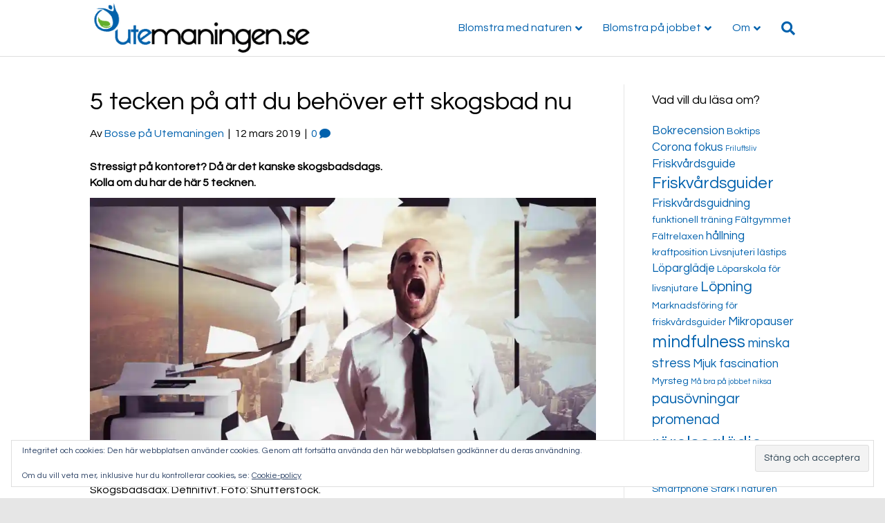

--- FILE ---
content_type: text/html; charset=UTF-8
request_url: https://utemaningen.se/5-tecken-pa-att-du-behover-ett-skogsbad-nu/
body_size: 25551
content:
<!DOCTYPE html>
<html lang="sv-SE">
<head>
<meta charset="UTF-8" />
<meta name='viewport' content='width=device-width, initial-scale=1.0' />
<meta http-equiv='X-UA-Compatible' content='IE=edge' />
<link rel="profile" href="https://gmpg.org/xfn/11" />
<meta name='robots' content='index, follow, max-image-preview:large, max-snippet:-1, max-video-preview:-1' />

	<!-- This site is optimized with the Yoast SEO Premium plugin v26.6 (Yoast SEO v26.7) - https://yoast.com/wordpress/plugins/seo/ -->
	<title>5 tecken på att du behöver ett skogsbad nu - Utemaningen</title>
	<meta name="description" content="Inomhus? Stressigt? Mycket skärmtid? Det kan vara dags att ta ett skogsbad innan det är försent." />
	<link rel="canonical" href="https://utemaningen.se/5-tecken-pa-att-du-behover-ett-skogsbad-nu/" />
	<meta property="og:locale" content="sv_SE" />
	<meta property="og:type" content="article" />
	<meta property="og:title" content="5 tecken på att du behöver ett skogsbad nu" />
	<meta property="og:description" content="Inomhus? Stressigt? Mycket skärmtid? Det kan vara dags att ta ett skogsbad innan det är försent." />
	<meta property="og:url" content="https://utemaningen.se/5-tecken-pa-att-du-behover-ett-skogsbad-nu/" />
	<meta property="og:site_name" content="Utemaningen" />
	<meta property="article:publisher" content="https://www.facebook.com/utemaningen/" />
	<meta property="article:author" content="https://www.facebook.com/utemaningen/" />
	<meta property="article:published_time" content="2019-03-12T11:31:35+00:00" />
	<meta property="article:modified_time" content="2019-03-12T11:31:40+00:00" />
	<meta property="og:image" content="https://i2.wp.com/utemaningen.se/wp-content/uploads/2019/03/Utemaningen_kontorsstress.jpg?fit=1920%2C1080&ssl=1" />
	<meta property="og:image:width" content="1920" />
	<meta property="og:image:height" content="1080" />
	<meta property="og:image:type" content="image/jpeg" />
	<meta name="author" content="Bosse på Utemaningen" />
	<meta name="twitter:card" content="summary_large_image" />
	<meta name="twitter:label1" content="Skriven av" />
	<meta name="twitter:data1" content="Bosse på Utemaningen" />
	<meta name="twitter:label2" content="Beräknad lästid" />
	<meta name="twitter:data2" content="2 minuter" />
	<script type="application/ld+json" class="yoast-schema-graph">{"@context":"https://schema.org","@graph":[{"@type":"Article","@id":"https://utemaningen.se/5-tecken-pa-att-du-behover-ett-skogsbad-nu/#article","isPartOf":{"@id":"https://utemaningen.se/5-tecken-pa-att-du-behover-ett-skogsbad-nu/"},"author":{"name":"Bosse på Utemaningen","@id":"https://utemaningen.se/#/schema/person/948f29f688e03598d25fe89264f664dc"},"headline":"5 tecken på att du behöver ett skogsbad nu","datePublished":"2019-03-12T11:31:35+00:00","dateModified":"2019-03-12T11:31:40+00:00","mainEntityOfPage":{"@id":"https://utemaningen.se/5-tecken-pa-att-du-behover-ett-skogsbad-nu/"},"wordCount":341,"commentCount":0,"publisher":{"@id":"https://utemaningen.se/#organization"},"image":{"@id":"https://utemaningen.se/5-tecken-pa-att-du-behover-ett-skogsbad-nu/#primaryimage"},"thumbnailUrl":"https://i0.wp.com/utemaningen.se/wp-content/uploads/2019/03/Utemaningen_kontorsstress.jpg?fit=1920%2C1080&ssl=1","keywords":["Skogsbad","Sress"],"articleSection":["Fältrelaxen"],"inLanguage":"sv-SE","potentialAction":[{"@type":"CommentAction","name":"Comment","target":["https://utemaningen.se/5-tecken-pa-att-du-behover-ett-skogsbad-nu/#respond"]}]},{"@type":"WebPage","@id":"https://utemaningen.se/5-tecken-pa-att-du-behover-ett-skogsbad-nu/","url":"https://utemaningen.se/5-tecken-pa-att-du-behover-ett-skogsbad-nu/","name":"5 tecken på att du behöver ett skogsbad nu - Utemaningen","isPartOf":{"@id":"https://utemaningen.se/#website"},"primaryImageOfPage":{"@id":"https://utemaningen.se/5-tecken-pa-att-du-behover-ett-skogsbad-nu/#primaryimage"},"image":{"@id":"https://utemaningen.se/5-tecken-pa-att-du-behover-ett-skogsbad-nu/#primaryimage"},"thumbnailUrl":"https://i0.wp.com/utemaningen.se/wp-content/uploads/2019/03/Utemaningen_kontorsstress.jpg?fit=1920%2C1080&ssl=1","datePublished":"2019-03-12T11:31:35+00:00","dateModified":"2019-03-12T11:31:40+00:00","description":"Inomhus? Stressigt? Mycket skärmtid? Det kan vara dags att ta ett skogsbad innan det är försent.","breadcrumb":{"@id":"https://utemaningen.se/5-tecken-pa-att-du-behover-ett-skogsbad-nu/#breadcrumb"},"inLanguage":"sv-SE","potentialAction":[{"@type":"ReadAction","target":["https://utemaningen.se/5-tecken-pa-att-du-behover-ett-skogsbad-nu/"]}]},{"@type":"ImageObject","inLanguage":"sv-SE","@id":"https://utemaningen.se/5-tecken-pa-att-du-behover-ett-skogsbad-nu/#primaryimage","url":"https://i0.wp.com/utemaningen.se/wp-content/uploads/2019/03/Utemaningen_kontorsstress.jpg?fit=1920%2C1080&ssl=1","contentUrl":"https://i0.wp.com/utemaningen.se/wp-content/uploads/2019/03/Utemaningen_kontorsstress.jpg?fit=1920%2C1080&ssl=1","width":1920,"height":1080,"caption":"Stress är mycket mer än \"att ha mycket att göra\"."},{"@type":"BreadcrumbList","@id":"https://utemaningen.se/5-tecken-pa-att-du-behover-ett-skogsbad-nu/#breadcrumb","itemListElement":[{"@type":"ListItem","position":1,"name":"Hem","item":"https://utemaningen.se/"},{"@type":"ListItem","position":2,"name":"5 tecken på att du behöver ett skogsbad nu"}]},{"@type":"WebSite","@id":"https://utemaningen.se/#website","url":"https://utemaningen.se/","name":"Utemaningen","description":"Naturvänlig friskvård","publisher":{"@id":"https://utemaningen.se/#organization"},"potentialAction":[{"@type":"SearchAction","target":{"@type":"EntryPoint","urlTemplate":"https://utemaningen.se/?s={search_term_string}"},"query-input":{"@type":"PropertyValueSpecification","valueRequired":true,"valueName":"search_term_string"}}],"inLanguage":"sv-SE"},{"@type":"Organization","@id":"https://utemaningen.se/#organization","name":"Utemaningen","url":"https://utemaningen.se/","logo":{"@type":"ImageObject","inLanguage":"sv-SE","@id":"https://utemaningen.se/#/schema/logo/image/","url":"https://i2.wp.com/utemaningen.se/wp-content/uploads/2018/03/utemaningen_400pxl_logo.png?fit=400%2C87&ssl=1","contentUrl":"https://i2.wp.com/utemaningen.se/wp-content/uploads/2018/03/utemaningen_400pxl_logo.png?fit=400%2C87&ssl=1","width":400,"height":87,"caption":"Utemaningen"},"image":{"@id":"https://utemaningen.se/#/schema/logo/image/"},"sameAs":["https://www.facebook.com/utemaningen/"]},{"@type":"Person","@id":"https://utemaningen.se/#/schema/person/948f29f688e03598d25fe89264f664dc","name":"Bosse på Utemaningen","image":{"@type":"ImageObject","inLanguage":"sv-SE","@id":"https://utemaningen.se/#/schema/person/image/","url":"https://secure.gravatar.com/avatar/7c6787a4f43dcac40693def729dfba432928ed765dc39a22076038146ea708c9?s=96&d=mm&r=g","contentUrl":"https://secure.gravatar.com/avatar/7c6787a4f43dcac40693def729dfba432928ed765dc39a22076038146ea708c9?s=96&d=mm&r=g","caption":"Bosse på Utemaningen"},"description":"Stigfinnarcoach Jag brinner för sånt som får både oss människor och resten av naturen att må bra. Du också? Prenumerera på Vardagsharmoni! Du får ett må bra-knep varje vecka.","sameAs":["https://utemaningen.se","https://www.facebook.com/utemaningen/","https://www.instagram.com/utemaningen/","https://www.linkedin.com/in/bosserosen/"],"gender":"man","knowsAbout":["grön friskvård","presentationsteknik"],"url":"https://utemaningen.se/author/bosse-utemaningen/"}]}</script>
	<!-- / Yoast SEO Premium plugin. -->


<link rel='dns-prefetch' href='//secure.gravatar.com' />
<link rel='dns-prefetch' href='//stats.wp.com' />
<link rel='dns-prefetch' href='//fonts.googleapis.com' />
<link rel='dns-prefetch' href='//v0.wordpress.com' />
<link rel='dns-prefetch' href='//widgets.wp.com' />
<link rel='dns-prefetch' href='//s0.wp.com' />
<link rel='dns-prefetch' href='//0.gravatar.com' />
<link rel='dns-prefetch' href='//1.gravatar.com' />
<link rel='dns-prefetch' href='//2.gravatar.com' />
<link href='https://fonts.gstatic.com' crossorigin rel='preconnect' />
<link rel='preconnect' href='//i0.wp.com' />
<link rel='preconnect' href='//c0.wp.com' />
<link rel="alternate" type="application/rss+xml" title="Utemaningen &raquo; Webbflöde" href="https://utemaningen.se/feed/" />
<link rel="alternate" type="application/rss+xml" title="Utemaningen &raquo; Kommentarsflöde" href="https://utemaningen.se/comments/feed/" />
<link rel="alternate" type="application/rss+xml" title="Utemaningen &raquo; Kommentarsflöde för 5 tecken på att du behöver ett skogsbad nu" href="https://utemaningen.se/5-tecken-pa-att-du-behover-ett-skogsbad-nu/feed/" />
<link rel="alternate" title="oEmbed (JSON)" type="application/json+oembed" href="https://utemaningen.se/wp-json/oembed/1.0/embed?url=https%3A%2F%2Futemaningen.se%2F5-tecken-pa-att-du-behover-ett-skogsbad-nu%2F" />
<link rel="alternate" title="oEmbed (XML)" type="text/xml+oembed" href="https://utemaningen.se/wp-json/oembed/1.0/embed?url=https%3A%2F%2Futemaningen.se%2F5-tecken-pa-att-du-behover-ett-skogsbad-nu%2F&#038;format=xml" />
<style id='wp-img-auto-sizes-contain-inline-css'>
img:is([sizes=auto i],[sizes^="auto," i]){contain-intrinsic-size:3000px 1500px}
/*# sourceURL=wp-img-auto-sizes-contain-inline-css */
</style>
<link rel='stylesheet' id='sgr-css' href='https://utemaningen.se/wp-content/plugins/simple-google-recaptcha/sgr.css?ver=1673878822' media='all' />
<link rel='stylesheet' id='jetpack_related-posts-css' href='https://c0.wp.com/p/jetpack/15.1.1/modules/related-posts/related-posts.css' media='all' />
<style id='wp-emoji-styles-inline-css'>

	img.wp-smiley, img.emoji {
		display: inline !important;
		border: none !important;
		box-shadow: none !important;
		height: 1em !important;
		width: 1em !important;
		margin: 0 0.07em !important;
		vertical-align: -0.1em !important;
		background: none !important;
		padding: 0 !important;
	}
/*# sourceURL=wp-emoji-styles-inline-css */
</style>
<style id='wp-block-library-inline-css'>
:root{--wp-block-synced-color:#7a00df;--wp-block-synced-color--rgb:122,0,223;--wp-bound-block-color:var(--wp-block-synced-color);--wp-editor-canvas-background:#ddd;--wp-admin-theme-color:#007cba;--wp-admin-theme-color--rgb:0,124,186;--wp-admin-theme-color-darker-10:#006ba1;--wp-admin-theme-color-darker-10--rgb:0,107,160.5;--wp-admin-theme-color-darker-20:#005a87;--wp-admin-theme-color-darker-20--rgb:0,90,135;--wp-admin-border-width-focus:2px}@media (min-resolution:192dpi){:root{--wp-admin-border-width-focus:1.5px}}.wp-element-button{cursor:pointer}:root .has-very-light-gray-background-color{background-color:#eee}:root .has-very-dark-gray-background-color{background-color:#313131}:root .has-very-light-gray-color{color:#eee}:root .has-very-dark-gray-color{color:#313131}:root .has-vivid-green-cyan-to-vivid-cyan-blue-gradient-background{background:linear-gradient(135deg,#00d084,#0693e3)}:root .has-purple-crush-gradient-background{background:linear-gradient(135deg,#34e2e4,#4721fb 50%,#ab1dfe)}:root .has-hazy-dawn-gradient-background{background:linear-gradient(135deg,#faaca8,#dad0ec)}:root .has-subdued-olive-gradient-background{background:linear-gradient(135deg,#fafae1,#67a671)}:root .has-atomic-cream-gradient-background{background:linear-gradient(135deg,#fdd79a,#004a59)}:root .has-nightshade-gradient-background{background:linear-gradient(135deg,#330968,#31cdcf)}:root .has-midnight-gradient-background{background:linear-gradient(135deg,#020381,#2874fc)}:root{--wp--preset--font-size--normal:16px;--wp--preset--font-size--huge:42px}.has-regular-font-size{font-size:1em}.has-larger-font-size{font-size:2.625em}.has-normal-font-size{font-size:var(--wp--preset--font-size--normal)}.has-huge-font-size{font-size:var(--wp--preset--font-size--huge)}.has-text-align-center{text-align:center}.has-text-align-left{text-align:left}.has-text-align-right{text-align:right}.has-fit-text{white-space:nowrap!important}#end-resizable-editor-section{display:none}.aligncenter{clear:both}.items-justified-left{justify-content:flex-start}.items-justified-center{justify-content:center}.items-justified-right{justify-content:flex-end}.items-justified-space-between{justify-content:space-between}.screen-reader-text{border:0;clip-path:inset(50%);height:1px;margin:-1px;overflow:hidden;padding:0;position:absolute;width:1px;word-wrap:normal!important}.screen-reader-text:focus{background-color:#ddd;clip-path:none;color:#444;display:block;font-size:1em;height:auto;left:5px;line-height:normal;padding:15px 23px 14px;text-decoration:none;top:5px;width:auto;z-index:100000}html :where(.has-border-color){border-style:solid}html :where([style*=border-top-color]){border-top-style:solid}html :where([style*=border-right-color]){border-right-style:solid}html :where([style*=border-bottom-color]){border-bottom-style:solid}html :where([style*=border-left-color]){border-left-style:solid}html :where([style*=border-width]){border-style:solid}html :where([style*=border-top-width]){border-top-style:solid}html :where([style*=border-right-width]){border-right-style:solid}html :where([style*=border-bottom-width]){border-bottom-style:solid}html :where([style*=border-left-width]){border-left-style:solid}html :where(img[class*=wp-image-]){height:auto;max-width:100%}:where(figure){margin:0 0 1em}html :where(.is-position-sticky){--wp-admin--admin-bar--position-offset:var(--wp-admin--admin-bar--height,0px)}@media screen and (max-width:600px){html :where(.is-position-sticky){--wp-admin--admin-bar--position-offset:0px}}

/*# sourceURL=wp-block-library-inline-css */
</style><style id='wp-block-heading-inline-css'>
h1:where(.wp-block-heading).has-background,h2:where(.wp-block-heading).has-background,h3:where(.wp-block-heading).has-background,h4:where(.wp-block-heading).has-background,h5:where(.wp-block-heading).has-background,h6:where(.wp-block-heading).has-background{padding:1.25em 2.375em}h1.has-text-align-left[style*=writing-mode]:where([style*=vertical-lr]),h1.has-text-align-right[style*=writing-mode]:where([style*=vertical-rl]),h2.has-text-align-left[style*=writing-mode]:where([style*=vertical-lr]),h2.has-text-align-right[style*=writing-mode]:where([style*=vertical-rl]),h3.has-text-align-left[style*=writing-mode]:where([style*=vertical-lr]),h3.has-text-align-right[style*=writing-mode]:where([style*=vertical-rl]),h4.has-text-align-left[style*=writing-mode]:where([style*=vertical-lr]),h4.has-text-align-right[style*=writing-mode]:where([style*=vertical-rl]),h5.has-text-align-left[style*=writing-mode]:where([style*=vertical-lr]),h5.has-text-align-right[style*=writing-mode]:where([style*=vertical-rl]),h6.has-text-align-left[style*=writing-mode]:where([style*=vertical-lr]),h6.has-text-align-right[style*=writing-mode]:where([style*=vertical-rl]){rotate:180deg}
/*# sourceURL=https://c0.wp.com/c/6.9/wp-includes/blocks/heading/style.min.css */
</style>
<style id='wp-block-image-inline-css'>
.wp-block-image>a,.wp-block-image>figure>a{display:inline-block}.wp-block-image img{box-sizing:border-box;height:auto;max-width:100%;vertical-align:bottom}@media not (prefers-reduced-motion){.wp-block-image img.hide{visibility:hidden}.wp-block-image img.show{animation:show-content-image .4s}}.wp-block-image[style*=border-radius] img,.wp-block-image[style*=border-radius]>a{border-radius:inherit}.wp-block-image.has-custom-border img{box-sizing:border-box}.wp-block-image.aligncenter{text-align:center}.wp-block-image.alignfull>a,.wp-block-image.alignwide>a{width:100%}.wp-block-image.alignfull img,.wp-block-image.alignwide img{height:auto;width:100%}.wp-block-image .aligncenter,.wp-block-image .alignleft,.wp-block-image .alignright,.wp-block-image.aligncenter,.wp-block-image.alignleft,.wp-block-image.alignright{display:table}.wp-block-image .aligncenter>figcaption,.wp-block-image .alignleft>figcaption,.wp-block-image .alignright>figcaption,.wp-block-image.aligncenter>figcaption,.wp-block-image.alignleft>figcaption,.wp-block-image.alignright>figcaption{caption-side:bottom;display:table-caption}.wp-block-image .alignleft{float:left;margin:.5em 1em .5em 0}.wp-block-image .alignright{float:right;margin:.5em 0 .5em 1em}.wp-block-image .aligncenter{margin-left:auto;margin-right:auto}.wp-block-image :where(figcaption){margin-bottom:1em;margin-top:.5em}.wp-block-image.is-style-circle-mask img{border-radius:9999px}@supports ((-webkit-mask-image:none) or (mask-image:none)) or (-webkit-mask-image:none){.wp-block-image.is-style-circle-mask img{border-radius:0;-webkit-mask-image:url('data:image/svg+xml;utf8,<svg viewBox="0 0 100 100" xmlns="http://www.w3.org/2000/svg"><circle cx="50" cy="50" r="50"/></svg>');mask-image:url('data:image/svg+xml;utf8,<svg viewBox="0 0 100 100" xmlns="http://www.w3.org/2000/svg"><circle cx="50" cy="50" r="50"/></svg>');mask-mode:alpha;-webkit-mask-position:center;mask-position:center;-webkit-mask-repeat:no-repeat;mask-repeat:no-repeat;-webkit-mask-size:contain;mask-size:contain}}:root :where(.wp-block-image.is-style-rounded img,.wp-block-image .is-style-rounded img){border-radius:9999px}.wp-block-image figure{margin:0}.wp-lightbox-container{display:flex;flex-direction:column;position:relative}.wp-lightbox-container img{cursor:zoom-in}.wp-lightbox-container img:hover+button{opacity:1}.wp-lightbox-container button{align-items:center;backdrop-filter:blur(16px) saturate(180%);background-color:#5a5a5a40;border:none;border-radius:4px;cursor:zoom-in;display:flex;height:20px;justify-content:center;opacity:0;padding:0;position:absolute;right:16px;text-align:center;top:16px;width:20px;z-index:100}@media not (prefers-reduced-motion){.wp-lightbox-container button{transition:opacity .2s ease}}.wp-lightbox-container button:focus-visible{outline:3px auto #5a5a5a40;outline:3px auto -webkit-focus-ring-color;outline-offset:3px}.wp-lightbox-container button:hover{cursor:pointer;opacity:1}.wp-lightbox-container button:focus{opacity:1}.wp-lightbox-container button:focus,.wp-lightbox-container button:hover,.wp-lightbox-container button:not(:hover):not(:active):not(.has-background){background-color:#5a5a5a40;border:none}.wp-lightbox-overlay{box-sizing:border-box;cursor:zoom-out;height:100vh;left:0;overflow:hidden;position:fixed;top:0;visibility:hidden;width:100%;z-index:100000}.wp-lightbox-overlay .close-button{align-items:center;cursor:pointer;display:flex;justify-content:center;min-height:40px;min-width:40px;padding:0;position:absolute;right:calc(env(safe-area-inset-right) + 16px);top:calc(env(safe-area-inset-top) + 16px);z-index:5000000}.wp-lightbox-overlay .close-button:focus,.wp-lightbox-overlay .close-button:hover,.wp-lightbox-overlay .close-button:not(:hover):not(:active):not(.has-background){background:none;border:none}.wp-lightbox-overlay .lightbox-image-container{height:var(--wp--lightbox-container-height);left:50%;overflow:hidden;position:absolute;top:50%;transform:translate(-50%,-50%);transform-origin:top left;width:var(--wp--lightbox-container-width);z-index:9999999999}.wp-lightbox-overlay .wp-block-image{align-items:center;box-sizing:border-box;display:flex;height:100%;justify-content:center;margin:0;position:relative;transform-origin:0 0;width:100%;z-index:3000000}.wp-lightbox-overlay .wp-block-image img{height:var(--wp--lightbox-image-height);min-height:var(--wp--lightbox-image-height);min-width:var(--wp--lightbox-image-width);width:var(--wp--lightbox-image-width)}.wp-lightbox-overlay .wp-block-image figcaption{display:none}.wp-lightbox-overlay button{background:none;border:none}.wp-lightbox-overlay .scrim{background-color:#fff;height:100%;opacity:.9;position:absolute;width:100%;z-index:2000000}.wp-lightbox-overlay.active{visibility:visible}@media not (prefers-reduced-motion){.wp-lightbox-overlay.active{animation:turn-on-visibility .25s both}.wp-lightbox-overlay.active img{animation:turn-on-visibility .35s both}.wp-lightbox-overlay.show-closing-animation:not(.active){animation:turn-off-visibility .35s both}.wp-lightbox-overlay.show-closing-animation:not(.active) img{animation:turn-off-visibility .25s both}.wp-lightbox-overlay.zoom.active{animation:none;opacity:1;visibility:visible}.wp-lightbox-overlay.zoom.active .lightbox-image-container{animation:lightbox-zoom-in .4s}.wp-lightbox-overlay.zoom.active .lightbox-image-container img{animation:none}.wp-lightbox-overlay.zoom.active .scrim{animation:turn-on-visibility .4s forwards}.wp-lightbox-overlay.zoom.show-closing-animation:not(.active){animation:none}.wp-lightbox-overlay.zoom.show-closing-animation:not(.active) .lightbox-image-container{animation:lightbox-zoom-out .4s}.wp-lightbox-overlay.zoom.show-closing-animation:not(.active) .lightbox-image-container img{animation:none}.wp-lightbox-overlay.zoom.show-closing-animation:not(.active) .scrim{animation:turn-off-visibility .4s forwards}}@keyframes show-content-image{0%{visibility:hidden}99%{visibility:hidden}to{visibility:visible}}@keyframes turn-on-visibility{0%{opacity:0}to{opacity:1}}@keyframes turn-off-visibility{0%{opacity:1;visibility:visible}99%{opacity:0;visibility:visible}to{opacity:0;visibility:hidden}}@keyframes lightbox-zoom-in{0%{transform:translate(calc((-100vw + var(--wp--lightbox-scrollbar-width))/2 + var(--wp--lightbox-initial-left-position)),calc(-50vh + var(--wp--lightbox-initial-top-position))) scale(var(--wp--lightbox-scale))}to{transform:translate(-50%,-50%) scale(1)}}@keyframes lightbox-zoom-out{0%{transform:translate(-50%,-50%) scale(1);visibility:visible}99%{visibility:visible}to{transform:translate(calc((-100vw + var(--wp--lightbox-scrollbar-width))/2 + var(--wp--lightbox-initial-left-position)),calc(-50vh + var(--wp--lightbox-initial-top-position))) scale(var(--wp--lightbox-scale));visibility:hidden}}
/*# sourceURL=https://c0.wp.com/c/6.9/wp-includes/blocks/image/style.min.css */
</style>
<style id='wp-block-image-theme-inline-css'>
:root :where(.wp-block-image figcaption){color:#555;font-size:13px;text-align:center}.is-dark-theme :root :where(.wp-block-image figcaption){color:#ffffffa6}.wp-block-image{margin:0 0 1em}
/*# sourceURL=https://c0.wp.com/c/6.9/wp-includes/blocks/image/theme.min.css */
</style>
<style id='wp-block-list-inline-css'>
ol,ul{box-sizing:border-box}:root :where(.wp-block-list.has-background){padding:1.25em 2.375em}
/*# sourceURL=https://c0.wp.com/c/6.9/wp-includes/blocks/list/style.min.css */
</style>
<style id='wp-block-paragraph-inline-css'>
.is-small-text{font-size:.875em}.is-regular-text{font-size:1em}.is-large-text{font-size:2.25em}.is-larger-text{font-size:3em}.has-drop-cap:not(:focus):first-letter{float:left;font-size:8.4em;font-style:normal;font-weight:100;line-height:.68;margin:.05em .1em 0 0;text-transform:uppercase}body.rtl .has-drop-cap:not(:focus):first-letter{float:none;margin-left:.1em}p.has-drop-cap.has-background{overflow:hidden}:root :where(p.has-background){padding:1.25em 2.375em}:where(p.has-text-color:not(.has-link-color)) a{color:inherit}p.has-text-align-left[style*="writing-mode:vertical-lr"],p.has-text-align-right[style*="writing-mode:vertical-rl"]{rotate:180deg}
/*# sourceURL=https://c0.wp.com/c/6.9/wp-includes/blocks/paragraph/style.min.css */
</style>
<style id='global-styles-inline-css'>
:root{--wp--preset--aspect-ratio--square: 1;--wp--preset--aspect-ratio--4-3: 4/3;--wp--preset--aspect-ratio--3-4: 3/4;--wp--preset--aspect-ratio--3-2: 3/2;--wp--preset--aspect-ratio--2-3: 2/3;--wp--preset--aspect-ratio--16-9: 16/9;--wp--preset--aspect-ratio--9-16: 9/16;--wp--preset--color--black: #000000;--wp--preset--color--cyan-bluish-gray: #abb8c3;--wp--preset--color--white: #ffffff;--wp--preset--color--pale-pink: #f78da7;--wp--preset--color--vivid-red: #cf2e2e;--wp--preset--color--luminous-vivid-orange: #ff6900;--wp--preset--color--luminous-vivid-amber: #fcb900;--wp--preset--color--light-green-cyan: #7bdcb5;--wp--preset--color--vivid-green-cyan: #00d084;--wp--preset--color--pale-cyan-blue: #8ed1fc;--wp--preset--color--vivid-cyan-blue: #0693e3;--wp--preset--color--vivid-purple: #9b51e0;--wp--preset--gradient--vivid-cyan-blue-to-vivid-purple: linear-gradient(135deg,rgb(6,147,227) 0%,rgb(155,81,224) 100%);--wp--preset--gradient--light-green-cyan-to-vivid-green-cyan: linear-gradient(135deg,rgb(122,220,180) 0%,rgb(0,208,130) 100%);--wp--preset--gradient--luminous-vivid-amber-to-luminous-vivid-orange: linear-gradient(135deg,rgb(252,185,0) 0%,rgb(255,105,0) 100%);--wp--preset--gradient--luminous-vivid-orange-to-vivid-red: linear-gradient(135deg,rgb(255,105,0) 0%,rgb(207,46,46) 100%);--wp--preset--gradient--very-light-gray-to-cyan-bluish-gray: linear-gradient(135deg,rgb(238,238,238) 0%,rgb(169,184,195) 100%);--wp--preset--gradient--cool-to-warm-spectrum: linear-gradient(135deg,rgb(74,234,220) 0%,rgb(151,120,209) 20%,rgb(207,42,186) 40%,rgb(238,44,130) 60%,rgb(251,105,98) 80%,rgb(254,248,76) 100%);--wp--preset--gradient--blush-light-purple: linear-gradient(135deg,rgb(255,206,236) 0%,rgb(152,150,240) 100%);--wp--preset--gradient--blush-bordeaux: linear-gradient(135deg,rgb(254,205,165) 0%,rgb(254,45,45) 50%,rgb(107,0,62) 100%);--wp--preset--gradient--luminous-dusk: linear-gradient(135deg,rgb(255,203,112) 0%,rgb(199,81,192) 50%,rgb(65,88,208) 100%);--wp--preset--gradient--pale-ocean: linear-gradient(135deg,rgb(255,245,203) 0%,rgb(182,227,212) 50%,rgb(51,167,181) 100%);--wp--preset--gradient--electric-grass: linear-gradient(135deg,rgb(202,248,128) 0%,rgb(113,206,126) 100%);--wp--preset--gradient--midnight: linear-gradient(135deg,rgb(2,3,129) 0%,rgb(40,116,252) 100%);--wp--preset--font-size--small: 13px;--wp--preset--font-size--medium: 20px;--wp--preset--font-size--large: 36px;--wp--preset--font-size--x-large: 42px;--wp--preset--spacing--20: 0.44rem;--wp--preset--spacing--30: 0.67rem;--wp--preset--spacing--40: 1rem;--wp--preset--spacing--50: 1.5rem;--wp--preset--spacing--60: 2.25rem;--wp--preset--spacing--70: 3.38rem;--wp--preset--spacing--80: 5.06rem;--wp--preset--shadow--natural: 6px 6px 9px rgba(0, 0, 0, 0.2);--wp--preset--shadow--deep: 12px 12px 50px rgba(0, 0, 0, 0.4);--wp--preset--shadow--sharp: 6px 6px 0px rgba(0, 0, 0, 0.2);--wp--preset--shadow--outlined: 6px 6px 0px -3px rgb(255, 255, 255), 6px 6px rgb(0, 0, 0);--wp--preset--shadow--crisp: 6px 6px 0px rgb(0, 0, 0);}:where(.is-layout-flex){gap: 0.5em;}:where(.is-layout-grid){gap: 0.5em;}body .is-layout-flex{display: flex;}.is-layout-flex{flex-wrap: wrap;align-items: center;}.is-layout-flex > :is(*, div){margin: 0;}body .is-layout-grid{display: grid;}.is-layout-grid > :is(*, div){margin: 0;}:where(.wp-block-columns.is-layout-flex){gap: 2em;}:where(.wp-block-columns.is-layout-grid){gap: 2em;}:where(.wp-block-post-template.is-layout-flex){gap: 1.25em;}:where(.wp-block-post-template.is-layout-grid){gap: 1.25em;}.has-black-color{color: var(--wp--preset--color--black) !important;}.has-cyan-bluish-gray-color{color: var(--wp--preset--color--cyan-bluish-gray) !important;}.has-white-color{color: var(--wp--preset--color--white) !important;}.has-pale-pink-color{color: var(--wp--preset--color--pale-pink) !important;}.has-vivid-red-color{color: var(--wp--preset--color--vivid-red) !important;}.has-luminous-vivid-orange-color{color: var(--wp--preset--color--luminous-vivid-orange) !important;}.has-luminous-vivid-amber-color{color: var(--wp--preset--color--luminous-vivid-amber) !important;}.has-light-green-cyan-color{color: var(--wp--preset--color--light-green-cyan) !important;}.has-vivid-green-cyan-color{color: var(--wp--preset--color--vivid-green-cyan) !important;}.has-pale-cyan-blue-color{color: var(--wp--preset--color--pale-cyan-blue) !important;}.has-vivid-cyan-blue-color{color: var(--wp--preset--color--vivid-cyan-blue) !important;}.has-vivid-purple-color{color: var(--wp--preset--color--vivid-purple) !important;}.has-black-background-color{background-color: var(--wp--preset--color--black) !important;}.has-cyan-bluish-gray-background-color{background-color: var(--wp--preset--color--cyan-bluish-gray) !important;}.has-white-background-color{background-color: var(--wp--preset--color--white) !important;}.has-pale-pink-background-color{background-color: var(--wp--preset--color--pale-pink) !important;}.has-vivid-red-background-color{background-color: var(--wp--preset--color--vivid-red) !important;}.has-luminous-vivid-orange-background-color{background-color: var(--wp--preset--color--luminous-vivid-orange) !important;}.has-luminous-vivid-amber-background-color{background-color: var(--wp--preset--color--luminous-vivid-amber) !important;}.has-light-green-cyan-background-color{background-color: var(--wp--preset--color--light-green-cyan) !important;}.has-vivid-green-cyan-background-color{background-color: var(--wp--preset--color--vivid-green-cyan) !important;}.has-pale-cyan-blue-background-color{background-color: var(--wp--preset--color--pale-cyan-blue) !important;}.has-vivid-cyan-blue-background-color{background-color: var(--wp--preset--color--vivid-cyan-blue) !important;}.has-vivid-purple-background-color{background-color: var(--wp--preset--color--vivid-purple) !important;}.has-black-border-color{border-color: var(--wp--preset--color--black) !important;}.has-cyan-bluish-gray-border-color{border-color: var(--wp--preset--color--cyan-bluish-gray) !important;}.has-white-border-color{border-color: var(--wp--preset--color--white) !important;}.has-pale-pink-border-color{border-color: var(--wp--preset--color--pale-pink) !important;}.has-vivid-red-border-color{border-color: var(--wp--preset--color--vivid-red) !important;}.has-luminous-vivid-orange-border-color{border-color: var(--wp--preset--color--luminous-vivid-orange) !important;}.has-luminous-vivid-amber-border-color{border-color: var(--wp--preset--color--luminous-vivid-amber) !important;}.has-light-green-cyan-border-color{border-color: var(--wp--preset--color--light-green-cyan) !important;}.has-vivid-green-cyan-border-color{border-color: var(--wp--preset--color--vivid-green-cyan) !important;}.has-pale-cyan-blue-border-color{border-color: var(--wp--preset--color--pale-cyan-blue) !important;}.has-vivid-cyan-blue-border-color{border-color: var(--wp--preset--color--vivid-cyan-blue) !important;}.has-vivid-purple-border-color{border-color: var(--wp--preset--color--vivid-purple) !important;}.has-vivid-cyan-blue-to-vivid-purple-gradient-background{background: var(--wp--preset--gradient--vivid-cyan-blue-to-vivid-purple) !important;}.has-light-green-cyan-to-vivid-green-cyan-gradient-background{background: var(--wp--preset--gradient--light-green-cyan-to-vivid-green-cyan) !important;}.has-luminous-vivid-amber-to-luminous-vivid-orange-gradient-background{background: var(--wp--preset--gradient--luminous-vivid-amber-to-luminous-vivid-orange) !important;}.has-luminous-vivid-orange-to-vivid-red-gradient-background{background: var(--wp--preset--gradient--luminous-vivid-orange-to-vivid-red) !important;}.has-very-light-gray-to-cyan-bluish-gray-gradient-background{background: var(--wp--preset--gradient--very-light-gray-to-cyan-bluish-gray) !important;}.has-cool-to-warm-spectrum-gradient-background{background: var(--wp--preset--gradient--cool-to-warm-spectrum) !important;}.has-blush-light-purple-gradient-background{background: var(--wp--preset--gradient--blush-light-purple) !important;}.has-blush-bordeaux-gradient-background{background: var(--wp--preset--gradient--blush-bordeaux) !important;}.has-luminous-dusk-gradient-background{background: var(--wp--preset--gradient--luminous-dusk) !important;}.has-pale-ocean-gradient-background{background: var(--wp--preset--gradient--pale-ocean) !important;}.has-electric-grass-gradient-background{background: var(--wp--preset--gradient--electric-grass) !important;}.has-midnight-gradient-background{background: var(--wp--preset--gradient--midnight) !important;}.has-small-font-size{font-size: var(--wp--preset--font-size--small) !important;}.has-medium-font-size{font-size: var(--wp--preset--font-size--medium) !important;}.has-large-font-size{font-size: var(--wp--preset--font-size--large) !important;}.has-x-large-font-size{font-size: var(--wp--preset--font-size--x-large) !important;}
/*# sourceURL=global-styles-inline-css */
</style>

<style id='classic-theme-styles-inline-css'>
/*! This file is auto-generated */
.wp-block-button__link{color:#fff;background-color:#32373c;border-radius:9999px;box-shadow:none;text-decoration:none;padding:calc(.667em + 2px) calc(1.333em + 2px);font-size:1.125em}.wp-block-file__button{background:#32373c;color:#fff;text-decoration:none}
/*# sourceURL=/wp-includes/css/classic-themes.min.css */
</style>
<link rel='stylesheet' id='jetpack_likes-css' href='https://c0.wp.com/p/jetpack/15.1.1/modules/likes/style.css' media='all' />
<link rel='stylesheet' id='jetpack-subscriptions-css' href='https://c0.wp.com/p/jetpack/15.1.1/_inc/build/subscriptions/subscriptions.min.css' media='all' />
<link rel='stylesheet' id='jquery-magnificpopup-css' href='https://utemaningen.se/wp-content/plugins/bb-plugin/css/jquery.magnificpopup.min.css?ver=2.4.2.2' media='all' />
<link rel='stylesheet' id='font-awesome-5-css' href='https://utemaningen.se/wp-content/plugins/otter-blocks/assets/fontawesome/css/all.min.css?ver=1f3cd78557ad425c7930' media='all' />
<link rel='stylesheet' id='bootstrap-css' href='https://utemaningen.se/wp-content/themes/bb-theme/css/bootstrap.min.css?ver=1.7.8' media='all' />
<link rel='stylesheet' id='fl-automator-skin-css' href='https://utemaningen.se/wp-content/uploads/bb-theme/skin-67bc74c3ece30.css?ver=1.7.8' media='all' />
<link rel='stylesheet' id='fl-builder-google-fonts-8315009002b7f246708c2f3bec208eca-css' href='//fonts.googleapis.com/css?family=Questrial%3A300%2C400%2C700%2C400&#038;ver=6.9' media='all' />
<script id="sgr-js-extra">
var sgr = {"sgr_site_key":"6LcVFdgZAAAAAIRr0qM-Q1sfcH_7elHHwevcNMwJ"};
//# sourceURL=sgr-js-extra
</script>
<script src="https://utemaningen.se/wp-content/plugins/simple-google-recaptcha/sgr.js?ver=1673878822" id="sgr-js"></script>
<script id="jetpack_related-posts-js-extra">
var related_posts_js_options = {"post_heading":"h4"};
//# sourceURL=jetpack_related-posts-js-extra
</script>
<script src="https://c0.wp.com/p/jetpack/15.1.1/_inc/build/related-posts/related-posts.min.js" id="jetpack_related-posts-js"></script>
<script src="https://c0.wp.com/c/6.9/wp-includes/js/jquery/jquery.min.js" id="jquery-core-js"></script>
<script src="https://c0.wp.com/c/6.9/wp-includes/js/jquery/jquery-migrate.min.js" id="jquery-migrate-js"></script>
<script src="https://c0.wp.com/c/6.9/wp-includes/js/imagesloaded.min.js" id="imagesloaded-js"></script>
<link rel="https://api.w.org/" href="https://utemaningen.se/wp-json/" /><link rel="alternate" title="JSON" type="application/json" href="https://utemaningen.se/wp-json/wp/v2/posts/4115" /><link rel="EditURI" type="application/rsd+xml" title="RSD" href="https://utemaningen.se/xmlrpc.php?rsd" />
<meta name="generator" content="WordPress 6.9" />
<link rel='shortlink' href='https://wp.me/p31Z5i-14n' />
<!-- Global site tag (gtag.js) - Google Analytics -->
<script async src="https://www.googletagmanager.com/gtag/js?id=UA-139524183-1"></script>
<script>
  window.dataLayer = window.dataLayer || [];
  function gtag(){dataLayer.push(arguments);}
  gtag('js', new Date());

  gtag('config', 'UA-139524183-1');
</script>

<!-- Facebook Pixel Code -->
<script>
  !function(f,b,e,v,n,t,s)
  {if(f.fbq)return;n=f.fbq=function(){n.callMethod?
  n.callMethod.apply(n,arguments):n.queue.push(arguments)};
  if(!f._fbq)f._fbq=n;n.push=n;n.loaded=!0;n.version='2.0';
  n.queue=[];t=b.createElement(e);t.async=!0;
  t.src=v;s=b.getElementsByTagName(e)[0];
  s.parentNode.insertBefore(t,s)}(window, document,'script',
  'https://connect.facebook.net/en_US/fbevents.js');
  fbq('init', '159249161159268');
  fbq('track', 'PageView');
</script>
<noscript><img height="1" width="1" style="display:none"
  src="https://www.facebook.com/tr?id=159249161159268&ev=PageView&noscript=1"
/></noscript>
<!-- End Facebook Pixel Code --> <meta name="ti-site-data" content="[base64]" />	<style>img#wpstats{display:none}</style>
		<link rel="pingback" href="https://utemaningen.se/xmlrpc.php">
<style type="text/css">.saboxplugin-wrap{-webkit-box-sizing:border-box;-moz-box-sizing:border-box;-ms-box-sizing:border-box;box-sizing:border-box;border:1px solid #eee;width:100%;clear:both;display:block;overflow:hidden;word-wrap:break-word;position:relative}.saboxplugin-wrap .saboxplugin-gravatar{float:left;padding:0 20px 20px 20px}.saboxplugin-wrap .saboxplugin-gravatar img{max-width:100px;height:auto;border-radius:0;}.saboxplugin-wrap .saboxplugin-authorname{font-size:18px;line-height:1;margin:20px 0 0 20px;display:block}.saboxplugin-wrap .saboxplugin-authorname a{text-decoration:none}.saboxplugin-wrap .saboxplugin-authorname a:focus{outline:0}.saboxplugin-wrap .saboxplugin-desc{display:block;margin:5px 20px}.saboxplugin-wrap .saboxplugin-desc a{text-decoration:underline}.saboxplugin-wrap .saboxplugin-desc p{margin:5px 0 12px}.saboxplugin-wrap .saboxplugin-web{margin:0 20px 15px;text-align:left}.saboxplugin-wrap .sab-web-position{text-align:right}.saboxplugin-wrap .saboxplugin-web a{color:#ccc;text-decoration:none}.saboxplugin-wrap .saboxplugin-socials{position:relative;display:block;background:#fcfcfc;padding:5px;border-top:1px solid #eee}.saboxplugin-wrap .saboxplugin-socials a svg{width:20px;height:20px}.saboxplugin-wrap .saboxplugin-socials a svg .st2{fill:#fff; transform-origin:center center;}.saboxplugin-wrap .saboxplugin-socials a svg .st1{fill:rgba(0,0,0,.3)}.saboxplugin-wrap .saboxplugin-socials a:hover{opacity:.8;-webkit-transition:opacity .4s;-moz-transition:opacity .4s;-o-transition:opacity .4s;transition:opacity .4s;box-shadow:none!important;-webkit-box-shadow:none!important}.saboxplugin-wrap .saboxplugin-socials .saboxplugin-icon-color{box-shadow:none;padding:0;border:0;-webkit-transition:opacity .4s;-moz-transition:opacity .4s;-o-transition:opacity .4s;transition:opacity .4s;display:inline-block;color:#fff;font-size:0;text-decoration:inherit;margin:5px;-webkit-border-radius:0;-moz-border-radius:0;-ms-border-radius:0;-o-border-radius:0;border-radius:0;overflow:hidden}.saboxplugin-wrap .saboxplugin-socials .saboxplugin-icon-grey{text-decoration:inherit;box-shadow:none;position:relative;display:-moz-inline-stack;display:inline-block;vertical-align:middle;zoom:1;margin:10px 5px;color:#444;fill:#444}.clearfix:after,.clearfix:before{content:' ';display:table;line-height:0;clear:both}.ie7 .clearfix{zoom:1}.saboxplugin-socials.sabox-colored .saboxplugin-icon-color .sab-twitch{border-color:#38245c}.saboxplugin-socials.sabox-colored .saboxplugin-icon-color .sab-behance{border-color:#003eb0}.saboxplugin-socials.sabox-colored .saboxplugin-icon-color .sab-deviantart{border-color:#036824}.saboxplugin-socials.sabox-colored .saboxplugin-icon-color .sab-digg{border-color:#00327c}.saboxplugin-socials.sabox-colored .saboxplugin-icon-color .sab-dribbble{border-color:#ba1655}.saboxplugin-socials.sabox-colored .saboxplugin-icon-color .sab-facebook{border-color:#1e2e4f}.saboxplugin-socials.sabox-colored .saboxplugin-icon-color .sab-flickr{border-color:#003576}.saboxplugin-socials.sabox-colored .saboxplugin-icon-color .sab-github{border-color:#264874}.saboxplugin-socials.sabox-colored .saboxplugin-icon-color .sab-google{border-color:#0b51c5}.saboxplugin-socials.sabox-colored .saboxplugin-icon-color .sab-html5{border-color:#902e13}.saboxplugin-socials.sabox-colored .saboxplugin-icon-color .sab-instagram{border-color:#1630aa}.saboxplugin-socials.sabox-colored .saboxplugin-icon-color .sab-linkedin{border-color:#00344f}.saboxplugin-socials.sabox-colored .saboxplugin-icon-color .sab-pinterest{border-color:#5b040e}.saboxplugin-socials.sabox-colored .saboxplugin-icon-color .sab-reddit{border-color:#992900}.saboxplugin-socials.sabox-colored .saboxplugin-icon-color .sab-rss{border-color:#a43b0a}.saboxplugin-socials.sabox-colored .saboxplugin-icon-color .sab-sharethis{border-color:#5d8420}.saboxplugin-socials.sabox-colored .saboxplugin-icon-color .sab-soundcloud{border-color:#995200}.saboxplugin-socials.sabox-colored .saboxplugin-icon-color .sab-spotify{border-color:#0f612c}.saboxplugin-socials.sabox-colored .saboxplugin-icon-color .sab-stackoverflow{border-color:#a95009}.saboxplugin-socials.sabox-colored .saboxplugin-icon-color .sab-steam{border-color:#006388}.saboxplugin-socials.sabox-colored .saboxplugin-icon-color .sab-user_email{border-color:#b84e05}.saboxplugin-socials.sabox-colored .saboxplugin-icon-color .sab-tumblr{border-color:#10151b}.saboxplugin-socials.sabox-colored .saboxplugin-icon-color .sab-twitter{border-color:#0967a0}.saboxplugin-socials.sabox-colored .saboxplugin-icon-color .sab-vimeo{border-color:#0d7091}.saboxplugin-socials.sabox-colored .saboxplugin-icon-color .sab-windows{border-color:#003f71}.saboxplugin-socials.sabox-colored .saboxplugin-icon-color .sab-whatsapp{border-color:#003f71}.saboxplugin-socials.sabox-colored .saboxplugin-icon-color .sab-wordpress{border-color:#0f3647}.saboxplugin-socials.sabox-colored .saboxplugin-icon-color .sab-yahoo{border-color:#14002d}.saboxplugin-socials.sabox-colored .saboxplugin-icon-color .sab-youtube{border-color:#900}.saboxplugin-socials.sabox-colored .saboxplugin-icon-color .sab-xing{border-color:#000202}.saboxplugin-socials.sabox-colored .saboxplugin-icon-color .sab-mixcloud{border-color:#2475a0}.saboxplugin-socials.sabox-colored .saboxplugin-icon-color .sab-vk{border-color:#243549}.saboxplugin-socials.sabox-colored .saboxplugin-icon-color .sab-medium{border-color:#00452c}.saboxplugin-socials.sabox-colored .saboxplugin-icon-color .sab-quora{border-color:#420e00}.saboxplugin-socials.sabox-colored .saboxplugin-icon-color .sab-meetup{border-color:#9b181c}.saboxplugin-socials.sabox-colored .saboxplugin-icon-color .sab-goodreads{border-color:#000}.saboxplugin-socials.sabox-colored .saboxplugin-icon-color .sab-snapchat{border-color:#999700}.saboxplugin-socials.sabox-colored .saboxplugin-icon-color .sab-500px{border-color:#00557f}.saboxplugin-socials.sabox-colored .saboxplugin-icon-color .sab-mastodont{border-color:#185886}.sabox-plus-item{margin-bottom:20px}@media screen and (max-width:480px){.saboxplugin-wrap{text-align:center}.saboxplugin-wrap .saboxplugin-gravatar{float:none;padding:20px 0;text-align:center;margin:0 auto;display:block}.saboxplugin-wrap .saboxplugin-gravatar img{float:none;display:inline-block;display:-moz-inline-stack;vertical-align:middle;zoom:1}.saboxplugin-wrap .saboxplugin-desc{margin:0 10px 20px;text-align:center}.saboxplugin-wrap .saboxplugin-authorname{text-align:center;margin:10px 0 20px}}body .saboxplugin-authorname a,body .saboxplugin-authorname a:hover{box-shadow:none;-webkit-box-shadow:none}a.sab-profile-edit{font-size:16px!important;line-height:1!important}.sab-edit-settings a,a.sab-profile-edit{color:#0073aa!important;box-shadow:none!important;-webkit-box-shadow:none!important}.sab-edit-settings{margin-right:15px;position:absolute;right:0;z-index:2;bottom:10px;line-height:20px}.sab-edit-settings i{margin-left:5px}.saboxplugin-socials{line-height:1!important}.rtl .saboxplugin-wrap .saboxplugin-gravatar{float:right}.rtl .saboxplugin-wrap .saboxplugin-authorname{display:flex;align-items:center}.rtl .saboxplugin-wrap .saboxplugin-authorname .sab-profile-edit{margin-right:10px}.rtl .sab-edit-settings{right:auto;left:0}img.sab-custom-avatar{max-width:75px;}.saboxplugin-wrap {border-color:#0061ad;}.saboxplugin-wrap .saboxplugin-socials {border-color:#0061ad;}.saboxplugin-wrap .saboxplugin-gravatar img {-webkit-border-radius:50%;-moz-border-radius:50%;-ms-border-radius:50%;-o-border-radius:50%;border-radius:50%;}.saboxplugin-wrap .saboxplugin-gravatar img {-webkit-border-radius:50%;-moz-border-radius:50%;-ms-border-radius:50%;-o-border-radius:50%;border-radius:50%;}.saboxplugin-wrap {margin-top:0px; margin-bottom:45px; padding: 0px 0px }.saboxplugin-wrap .saboxplugin-authorname {font-size:18px; line-height:25px;}.saboxplugin-wrap .saboxplugin-desc p, .saboxplugin-wrap .saboxplugin-desc {font-size:14px !important; line-height:21px !important;}.saboxplugin-wrap .saboxplugin-web {font-size:14px;}.saboxplugin-wrap .saboxplugin-socials a svg {width:18px;height:18px;}</style><link rel="icon" href="https://i0.wp.com/utemaningen.se/wp-content/uploads/2018/03/cropped-imgpsh_fullsize.jpeg?fit=32%2C32&#038;ssl=1" sizes="32x32" />
<link rel="icon" href="https://i0.wp.com/utemaningen.se/wp-content/uploads/2018/03/cropped-imgpsh_fullsize.jpeg?fit=192%2C192&#038;ssl=1" sizes="192x192" />
<link rel="apple-touch-icon" href="https://i0.wp.com/utemaningen.se/wp-content/uploads/2018/03/cropped-imgpsh_fullsize.jpeg?fit=180%2C180&#038;ssl=1" />
<meta name="msapplication-TileImage" content="https://i0.wp.com/utemaningen.se/wp-content/uploads/2018/03/cropped-imgpsh_fullsize.jpeg?fit=270%2C270&#038;ssl=1" />
		<style id="wp-custom-css">
			/*

.fl-builder-content .fl-module-content-slider .fl-slide .fl-slide-content {
padding: 15px 0;
}

*/

.fl-builder-content .fl-module-content-slider .fl-slide .fl-slide-title {
	font-weight: 800;
}

.video-startpage {
	max-width: 800px;
	margin: 0 auto;
}

.reviews-startpage h3 {
	padding-bottom: 20px;
}

.reviews-startpage p {
	color: #444;
	font-style: italic;
}
/*
.fl-page-nav-right .fl-page-nav ul.navbar-nav > li:last-child {
	float: right;
	font-weight: 600;
	background: #0061ad;
	margin: -10px 0px 0px 30px;
	padding: 10px 20px;
	border-radius: 3px;
}

.fl-page-nav-right .fl-page-nav ul.navbar-nav > li:last-child a {
	color: #fff;
}
*/

.artikel {
	border: 1px dashed #999;
	margin: 20px;
}		</style>
		<link rel='stylesheet' id='jetpack-swiper-library-css' href='https://c0.wp.com/p/jetpack/15.1.1/_inc/blocks/swiper.css' media='all' />
<link rel='stylesheet' id='jetpack-carousel-css' href='https://c0.wp.com/p/jetpack/15.1.1/modules/carousel/jetpack-carousel.css' media='all' />
<link rel='stylesheet' id='jetpack-top-posts-widget-css' href='https://c0.wp.com/p/jetpack/15.1.1/modules/widgets/top-posts/style.css' media='all' />
<link rel='stylesheet' id='eu-cookie-law-style-css' href='https://c0.wp.com/p/jetpack/15.1.1/modules/widgets/eu-cookie-law/style.css' media='all' />
</head>
<body class="wp-singular post-template-default single single-post postid-4115 single-format-standard wp-theme-bb-theme fl-framework-bootstrap fl-preset-stripe fl-full-width fl-has-sidebar fl-search-active fl-submenu-indicator has-blocks" itemscope="itemscope" itemtype="https://schema.org/WebPage">
<a aria-label="Hoppa till innehåll" class="fl-screen-reader-text" href="#fl-main-content">Hoppa till innehåll</a><div class="fl-page">
	<header class="fl-page-header fl-page-header-primary fl-page-nav-right fl-page-nav-toggle-button fl-page-nav-toggle-visible-mobile" itemscope="itemscope" itemtype="https://schema.org/WPHeader"  role="banner">
	<div class="fl-page-header-wrap">
		<div class="fl-page-header-container container">
			<div class="fl-page-header-row row">
				<div class="col-sm-12 col-md-4 fl-page-header-logo-col">
					<div class="fl-page-header-logo" itemscope="itemscope" itemtype="https://schema.org/Organization">
						<a href="https://utemaningen.se/" itemprop="url"><img loading="false" data-no-lazy="1" class="fl-logo-img" itemscope itemtype="https://schema.org/ImageObject" src="https://utemaningen.se/wp-content/uploads/2018/03/utemaningen_400pxl_logo.png" data-retina="https://utemaningen.se/wp-content/uploads/2018/03/utemaningen_400pxl_logo.png" title="" alt="Utemaningen" /><meta itemprop="name" content="Utemaningen" /></a>
											</div>
				</div>
				<div class="col-sm-12 col-md-8 fl-page-nav-col">
					<div class="fl-page-nav-wrap">
						<nav class="fl-page-nav fl-nav navbar navbar-default navbar-expand-md" aria-label="Sidhuvudmeny" itemscope="itemscope" itemtype="https://schema.org/SiteNavigationElement" role="navigation">
							<button type="button" class="navbar-toggle navbar-toggler" data-toggle="collapse" data-target=".fl-page-nav-collapse">
								<span>Meny</span>
							</button>
							<div class="fl-page-nav-collapse collapse navbar-collapse">
								<div class="fl-page-nav-search">
	<a href="javascript:void(0);" class="fas fa-search" aria-label="Sök" aria-expanded="false" aria-haspopup="true" id='flsearchform'></a>
	<form method="get" role="search" aria-label="Sök" action="https://utemaningen.se/" title="Skriv och tryck på Enter för att söka">
		<input type="search" class="fl-search-input form-control" name="s" placeholder="Sök" value="" aria-labelledby="flsearchform" />
	</form>
</div>
<ul id="menu-huvudmeny" class="nav navbar-nav navbar-right menu fl-theme-menu"><li id="menu-item-4015" class="menu-item menu-item-type-post_type menu-item-object-page menu-item-has-children menu-item-4015 nav-item"><a href="https://utemaningen.se/tjanster/" class="nav-link">Blomstra med naturen</a><div class="fl-submenu-icon-wrap"><span class="fl-submenu-toggle-icon"></span></div>
<ul class="sub-menu">
	<li id="menu-item-6329" class="menu-item menu-item-type-post_type menu-item-object-page menu-item-6329 nav-item"><a href="https://utemaningen.se/stressfri-pa-stubben/" class="nav-link">Bli stressfri på stubben! Gratis e-kurs.</a></li>
	<li id="menu-item-3532" class="menu-item menu-item-type-post_type menu-item-object-page menu-item-3532 nav-item"><a href="https://utemaningen.se/friskvardsguide/" class="nav-link">Bli friskvårdsguide</a></li>
	<li id="menu-item-6590" class="menu-item menu-item-type-custom menu-item-object-custom menu-item-6590 nav-item"><a href="https://utemaningen.teachable.com/p/stigakademin/?preview=logged_out" class="nav-link">Stigakademin</a></li>
	<li id="menu-item-7031" class="menu-item menu-item-type-custom menu-item-object-custom menu-item-7031 nav-item"><a href="https://utemaningen.teachable.com/p/stubbsittning" class="nav-link">Svart bälte i stubbsittning</a></li>
	<li id="menu-item-6109" class="menu-item menu-item-type-post_type menu-item-object-page menu-item-6109 nav-item"><a href="https://utemaningen.se/stigfinnarcoachning/" class="nav-link">Stigfinnarcoachning</a></li>
</ul>
</li>
<li id="menu-item-7060" class="menu-item menu-item-type-post_type menu-item-object-page menu-item-has-children menu-item-7060 nav-item"><a href="https://utemaningen.se/talarcoachning/" class="nav-link">Blomstra på jobbet</a><div class="fl-submenu-icon-wrap"><span class="fl-submenu-toggle-icon"></span></div>
<ul class="sub-menu">
	<li id="menu-item-4412" class="menu-item menu-item-type-post_type menu-item-object-page menu-item-4412 nav-item"><a href="https://utemaningen.se/jobbanaturvanligt/" class="nav-link">Jobba naturvänligt</a></li>
	<li id="menu-item-6957" class="menu-item menu-item-type-post_type menu-item-object-page menu-item-6957 nav-item"><a href="https://utemaningen.se/timeout/" class="nav-link">Time out – mikropauser vid datorn</a></li>
</ul>
</li>
<li id="menu-item-3214" class="menu-item menu-item-type-post_type menu-item-object-page menu-item-has-children menu-item-3214 nav-item"><a href="https://utemaningen.se/om/" class="nav-link">Om</a><div class="fl-submenu-icon-wrap"><span class="fl-submenu-toggle-icon"></span></div>
<ul class="sub-menu">
	<li id="menu-item-4183" class="menu-item menu-item-type-custom menu-item-object-custom menu-item-4183 nav-item"><a href="https://utemaningen.se/om#uppdrag" class="nav-link">Därför finns Utemaningen</a></li>
	<li id="menu-item-4180" class="menu-item menu-item-type-custom menu-item-object-custom menu-item-4180 nav-item"><a href="https://utemaningen.se/om#bosse" class="nav-link">Bosse</a></li>
	<li id="menu-item-4184" class="menu-item menu-item-type-custom menu-item-object-custom menu-item-4184 nav-item"><a href="https://utemaningen.se/om#media" class="nav-link">Utemaningen i media</a></li>
	<li id="menu-item-3210" class="menu-contact-btn menu-item menu-item-type-post_type menu-item-object-page menu-item-3210 nav-item"><a href="https://utemaningen.se/kontakt/" class="nav-link">Kontakt</a></li>
</ul>
</li>
</ul>							</div>
						</nav>
					</div>
				</div>
			</div>
		</div>
	</div>
</header><!-- .fl-page-header -->
	<div id="fl-main-content" class="fl-page-content" itemprop="mainContentOfPage" role="main">

		
<div class="container">
	<div class="row">

		
		<div class="fl-content fl-content-left col-md-9">
			<article class="fl-post post-4115 post type-post status-publish format-standard has-post-thumbnail hentry category-faltrelaxen tag-skogsbad tag-sress" id="fl-post-4115" itemscope itemtype="https://schema.org/BlogPosting">

	
	<header class="fl-post-header" role="banner">
		<h1 class="fl-post-title" itemprop="headline">
			5 tecken på att du behöver ett skogsbad nu					</h1>
		<div class="fl-post-meta fl-post-meta-top"><span class="fl-post-author">Av <a href="https://utemaningen.se/author/bosse-utemaningen/"><span>Bosse på Utemaningen</span></a></span><span class="fl-sep"> | </span><span class="fl-post-date">12 mars 2019</span><span class="fl-sep"> | </span><span class="fl-comments-popup-link"><a href="https://utemaningen.se/5-tecken-pa-att-du-behover-ett-skogsbad-nu/#respond" tabindex="-1" aria-hidden="true"><span aria-label="Kommentarer: 0">0 <i aria-hidden="true" class="fas fa-comment"></i></span></a></span></div><meta itemscope itemprop="mainEntityOfPage" itemtype="https://schema.org/WebPage" itemid="https://utemaningen.se/5-tecken-pa-att-du-behover-ett-skogsbad-nu/" content="5 tecken på att du behöver ett skogsbad nu" /><meta itemprop="datePublished" content="2019-03-12" /><meta itemprop="dateModified" content="2019-03-12" /><div itemprop="publisher" itemscope itemtype="https://schema.org/Organization"><meta itemprop="name" content="Utemaningen"><div itemprop="logo" itemscope itemtype="https://schema.org/ImageObject"><meta itemprop="url" content="https://utemaningen.se/wp-content/uploads/2018/03/utemaningen_400pxl_logo.png"></div></div><div itemscope itemprop="author" itemtype="https://schema.org/Person"><meta itemprop="url" content="https://utemaningen.se/author/bosse-utemaningen/" /><meta itemprop="name" content="Bosse på Utemaningen" /></div><div itemscope itemprop="image" itemtype="https://schema.org/ImageObject"><meta itemprop="url" content="https://i0.wp.com/utemaningen.se/wp-content/uploads/2019/03/Utemaningen_kontorsstress.jpg?fit=1920%2C1080&ssl=1" /><meta itemprop="width" content="1920" /><meta itemprop="height" content="1080" /></div><div itemprop="interactionStatistic" itemscope itemtype="https://schema.org/InteractionCounter"><meta itemprop="interactionType" content="https://schema.org/CommentAction" /><meta itemprop="userInteractionCount" content="0" /></div>	</header><!-- .fl-post-header -->

	
	
	<div class="fl-post-content clearfix" itemprop="text">
		
<p><strong>Stressigt på kontoret? Då är det kanske skogsbadsdags. <br>Kolla om du har de här 5 tecknen. </strong></p>



<span id="more-4115"></span>



<figure class="wp-block-image"><img fetchpriority="high" decoding="async" width="1920" height="1080" data-attachment-id="4116" data-permalink="https://utemaningen.se/5-tecken-pa-att-du-behover-ett-skogsbad-nu/utemaningen_kontorsstress/" data-orig-file="https://i0.wp.com/utemaningen.se/wp-content/uploads/2019/03/Utemaningen_kontorsstress.jpg?fit=1920%2C1080&amp;ssl=1" data-orig-size="1920,1080" data-comments-opened="1" data-image-meta="{&quot;aperture&quot;:&quot;0&quot;,&quot;credit&quot;:&quot;&quot;,&quot;camera&quot;:&quot;&quot;,&quot;caption&quot;:&quot;&quot;,&quot;created_timestamp&quot;:&quot;0&quot;,&quot;copyright&quot;:&quot;&quot;,&quot;focal_length&quot;:&quot;0&quot;,&quot;iso&quot;:&quot;0&quot;,&quot;shutter_speed&quot;:&quot;0&quot;,&quot;title&quot;:&quot;&quot;,&quot;orientation&quot;:&quot;0&quot;}" data-image-title="Utemaningen_kontorsstress" data-image-description="" data-image-caption="&lt;p&gt;Stress är mycket mer än &amp;#8221;att ha mycket att göra&amp;#8221;. &lt;/p&gt;
" data-medium-file="https://i0.wp.com/utemaningen.se/wp-content/uploads/2019/03/Utemaningen_kontorsstress.jpg?fit=300%2C169&amp;ssl=1" data-large-file="https://i0.wp.com/utemaningen.se/wp-content/uploads/2019/03/Utemaningen_kontorsstress.jpg?fit=1024%2C576&amp;ssl=1" src="https://i1.wp.com/utemaningen.se/wp-content/uploads/2019/03/Utemaningen_kontorsstress.jpg?fit=1024%2C576&amp;ssl=1" alt="" class="wp-image-4116" srcset="https://i0.wp.com/utemaningen.se/wp-content/uploads/2019/03/Utemaningen_kontorsstress.jpg?w=1920&amp;ssl=1 1920w, https://i0.wp.com/utemaningen.se/wp-content/uploads/2019/03/Utemaningen_kontorsstress.jpg?resize=300%2C169&amp;ssl=1 300w, https://i0.wp.com/utemaningen.se/wp-content/uploads/2019/03/Utemaningen_kontorsstress.jpg?resize=768%2C432&amp;ssl=1 768w, https://i0.wp.com/utemaningen.se/wp-content/uploads/2019/03/Utemaningen_kontorsstress.jpg?resize=1024%2C576&amp;ssl=1 1024w" sizes="(max-width: 1000px) 100vw, 1000px" /><figcaption>Skogsbadsdax. Definitivt. Foto: Shutterstock. </figcaption></figure>



<h3 class="wp-block-heading">1. Du är inomhus det mesta av din vakna tid</h3>



<p>Inomhus känns normalt. För att det är där du är. Vanligt = normalt. <br>Men det är Utomhuset du är anpassad till. </p>



<p><a rel="noreferrer noopener" aria-label="Kontoret dödar.  (opens in a new tab)" href="https://utemaningen.se/kontoret-dodar-har-ar-fem-saker-du-kan-gora-nu/" target="_blank">Kontoret dödar. </a><br><strong>Din kropp och hjärna längtar till frisk luft och jord under fötterna</strong>. </p>



<h3 class="wp-block-heading">2. Du har ett stressigt jobb</h3>



<p>Stressen är farlig. Bristen på återhämtning är ännu värre. </p>



<p>N<strong>aturen är världsbäst på att få oss att släppa spänningar</strong>.  Det är därför den används så mycket vid rehabilitering av utbrändhet. </p>



<p>Men varför vänta tills du blir vidbränd? </p>



<h3 class="wp-block-heading">3. Du har svårt att ta dig tid att koppla av</h3>



<p><strong>Ett skogsbad funkar snabbt.</strong> Några minuter i naturen räcker för att gå ner i varv. Vill du ha mer varaktig effekt? Skogsbada mer och under längre tid. </p>



<h3 class="wp-block-heading">4. Du tillbringar mycket tid vid skärmar</h3>



<p>Facebook, instagram och snapchat vet precis hur de ska göra för att få dig att bli distraherad. </p>



<p><strong>Naturen låter dig vänligt få syn på vad som är viktigt för dig. </strong></p>



<h3 class="wp-block-heading">5. Du längtar efter en plats där du får vara precis som du är</h3>



<p><strong>Naturen är en sådan plats.</strong> <br>Behöver jag säga mer? </p>



<figure class="wp-block-image"><img decoding="async" width="1920" height="1080" data-attachment-id="4117" data-permalink="https://utemaningen.se/5-tecken-pa-att-du-behover-ett-skogsbad-nu/utemaningen_fly_kontoret/" data-orig-file="https://i0.wp.com/utemaningen.se/wp-content/uploads/2019/03/Utemaningen_fly_kontoret.jpg?fit=1920%2C1080&amp;ssl=1" data-orig-size="1920,1080" data-comments-opened="1" data-image-meta="{&quot;aperture&quot;:&quot;0&quot;,&quot;credit&quot;:&quot;&quot;,&quot;camera&quot;:&quot;&quot;,&quot;caption&quot;:&quot;&quot;,&quot;created_timestamp&quot;:&quot;0&quot;,&quot;copyright&quot;:&quot;&quot;,&quot;focal_length&quot;:&quot;0&quot;,&quot;iso&quot;:&quot;0&quot;,&quot;shutter_speed&quot;:&quot;0&quot;,&quot;title&quot;:&quot;&quot;,&quot;orientation&quot;:&quot;0&quot;}" data-image-title="Utemaningen_fly_kontoret" data-image-description="" data-image-caption="&lt;p&gt;Du behöver inte springa till naturen. Men ta dig dit om du är rädd om hälsan. &lt;/p&gt;
" data-medium-file="https://i0.wp.com/utemaningen.se/wp-content/uploads/2019/03/Utemaningen_fly_kontoret.jpg?fit=300%2C169&amp;ssl=1" data-large-file="https://i0.wp.com/utemaningen.se/wp-content/uploads/2019/03/Utemaningen_fly_kontoret.jpg?fit=1024%2C576&amp;ssl=1" src="https://i2.wp.com/utemaningen.se/wp-content/uploads/2019/03/Utemaningen_fly_kontoret.jpg?fit=1024%2C576&amp;ssl=1" alt="" class="wp-image-4117" srcset="https://i0.wp.com/utemaningen.se/wp-content/uploads/2019/03/Utemaningen_fly_kontoret.jpg?w=1920&amp;ssl=1 1920w, https://i0.wp.com/utemaningen.se/wp-content/uploads/2019/03/Utemaningen_fly_kontoret.jpg?resize=300%2C169&amp;ssl=1 300w, https://i0.wp.com/utemaningen.se/wp-content/uploads/2019/03/Utemaningen_fly_kontoret.jpg?resize=768%2C432&amp;ssl=1 768w, https://i0.wp.com/utemaningen.se/wp-content/uploads/2019/03/Utemaningen_fly_kontoret.jpg?resize=1024%2C576&amp;ssl=1 1024w" sizes="(max-width: 1000px) 100vw, 1000px" /><figcaption>Vänta inte tills du är vidbränd. Ta ett skogsbad nu. Foto: Shutterstock. </figcaption></figure>



<h3 class="wp-block-heading">Stämmer något av detta in på dig? </h3>



<p>Prova ett skogsbad nu. </p>



<ul class="wp-block-list"><li>Det är enkelt. </li><li>Det är gratis. </li><li>Det funkar. </li></ul>



<p>Vänta inte tills det är för sent. </p>



<p>Var rädd om dig! </p>



<p><strong>/Bosse Rosén</strong></p>



<ul class="wp-block-list"><li><strong>Vill du veta hur ett skogsbad går till?</strong> Varsågod, här har du <a rel="noreferrer noopener" aria-label=" (opens in a new tab)" href="https://utemaningen.se/nyborjarens-guide-till-skogsbad/" target="_blank">Nybörjarens guide till skogsbad</a>. </li></ul>



<ul class="wp-block-list"><li>Vill du ordna ett <strong>skogsbad på jobbet</strong>? <a rel="noreferrer noopener" aria-label="Hör av dig (opens in a new tab)" href="mailto:bosse@utemaningen.se" target="_blank">Hör av dig</a> så ordnar vi det. (Vänta inte tills alla är vidbrända.) </li></ul>
<div class="saboxplugin-wrap" itemtype="http://schema.org/Person" itemscope itemprop="author"><div class="saboxplugin-tab"><div class="saboxplugin-gravatar"><img data-recalc-dims="1" decoding="async" src="https://i0.wp.com/utemaningen.se/wp-content/uploads/2013/07/Bosse04_frilagd_b800_transp.png?resize=100%2C100&#038;ssl=1" width="100"  height="100" alt="Bosse Rosén, Balansverkstan." itemprop="image"></div><div class="saboxplugin-authorname"><a href="https://utemaningen.se/author/bosse-utemaningen/" class="vcard author" rel="author"><span class="fn">Bosse på Utemaningen</span></a></div><div class="saboxplugin-desc"><div itemprop="description"><p><strong>Stigfinnarcoach</strong></p>
<p>Jag brinner för sånt som får både oss människor och resten av naturen att må bra.</p>
<p>Du också? Prenumerera på <a href="https://utemaningen.se/vardagsharmoni/">Vardagsharmoni</a>!<br />
Du får ett må bra-knep varje vecka.</p>
</div></div><div class="saboxplugin-web "><a href="https://utemaningen.se" target="_self" >utemaningen.se</a></div><div class="clearfix"></div><div class="saboxplugin-socials "><a title="User email" target="_self" href="mailto:bos&#115;e&#064;ut&#101;&#109;&#097;&#110;i&#110;&#103;en.&#115;&#101;" rel="nofollow noopener" class="saboxplugin-icon-grey"><svg aria-hidden="true" class="sab-user_email" role="img" xmlns="http://www.w3.org/2000/svg" viewBox="0 0 512 512"><path fill="currentColor" d="M502.3 190.8c3.9-3.1 9.7-.2 9.7 4.7V400c0 26.5-21.5 48-48 48H48c-26.5 0-48-21.5-48-48V195.6c0-5 5.7-7.8 9.7-4.7 22.4 17.4 52.1 39.5 154.1 113.6 21.1 15.4 56.7 47.8 92.2 47.6 35.7.3 72-32.8 92.3-47.6 102-74.1 131.6-96.3 154-113.7zM256 320c23.2.4 56.6-29.2 73.4-41.4 132.7-96.3 142.8-104.7 173.4-128.7 5.8-4.5 9.2-11.5 9.2-18.9v-19c0-26.5-21.5-48-48-48H48C21.5 64 0 85.5 0 112v19c0 7.4 3.4 14.3 9.2 18.9 30.6 23.9 40.7 32.4 173.4 128.7 16.8 12.2 50.2 41.8 73.4 41.4z"></path></svg></span></a></div></div></div>
<div id='jp-relatedposts' class='jp-relatedposts' >
	<h3 class="jp-relatedposts-headline"><em>Relaterade</em></h3>
</div>	</div><!-- .fl-post-content -->

	
	<div class="fl-post-meta fl-post-meta-bottom"><div class="fl-post-cats-tags">Postat i <a href="https://utemaningen.se/category/faltrelaxen/" rel="category tag">Fältrelaxen</a> och taggad med <a href="https://utemaningen.se/tag/skogsbad/" rel="tag">Skogsbad</a>, <a href="https://utemaningen.se/tag/sress/" rel="tag">Sress</a></div></div>	<div class="fl-post-nav clearfix"><span class="fl-post-nav-prev"><a href="https://utemaningen.se/stressad-ta-en-naturdusch/" rel="prev">&larr; Stressad? Ta en naturdusch.</a></span><span class="fl-post-nav-next"><a href="https://utemaningen.se/skippa-loparklockan/" rel="next">Bästa löparklockan? Ingen löparklocka! &rarr;</a></span></div>	
</article>
<div class="fl-comments">

	
			<div id="respond" class="comment-respond">
		<h3 id="reply-title" class="comment-reply-title">Lämna en kommentar <small><a rel="nofollow" id="cancel-comment-reply-link" href="/5-tecken-pa-att-du-behover-ett-skogsbad-nu/#respond" style="display:none;">Avbryt svar</a></small></h3><form action="https://utemaningen.se/wp-comments-post.php" method="post" id="fl-comment-form" class="fl-comment-form"><label for="fl-comment">Kommentar</label><textarea id="fl-comment" name="comment" class="form-control" cols="60" rows="8" tabindex="4"></textarea><br /><label for="fl-author">Namn (obligatorisk)</label>
									<input type="text" id="fl-author" name="author" class="form-control" value="" tabindex="1" aria-required="true" /><br />
<label for="fl-email">E-post (kommer inte att publiceras) (obligatorisk)</label>
									<input type="text" id="fl-email" name="email" class="form-control" value="" tabindex="2" aria-required="true" /><br />
<label for="fl-url">Hemsida</label>
									<input type="text" id="fl-url" name="url" class="form-control" value="" tabindex="3" /><br />
<div class="sgr-main"></div><p class="comment-subscription-form"><input type="checkbox" name="subscribe_comments" id="subscribe_comments" value="subscribe" style="width: auto; -moz-appearance: checkbox; -webkit-appearance: checkbox;" /> <label class="subscribe-label" id="subscribe-label" for="subscribe_comments">Meddela mig om nya kommentarer via e-post.</label></p><p class="comment-subscription-form"><input type="checkbox" name="subscribe_blog" id="subscribe_blog" value="subscribe" style="width: auto; -moz-appearance: checkbox; -webkit-appearance: checkbox;" /> <label class="subscribe-label" id="subscribe-blog-label" for="subscribe_blog">Meddela mig om nya inlägg via e-post.</label></p><p class="form-submit"><input name="submit" type="submit" id="fl-comment-form-submit" class="btn btn-primary" value="Skicka kommentar" /> <input type='hidden' name='comment_post_ID' value='4115' id='comment_post_ID' />
<input type='hidden' name='comment_parent' id='comment_parent' value='0' />
</p><p style="display: none;"><input type="hidden" id="akismet_comment_nonce" name="akismet_comment_nonce" value="69b3ed38cc" /></p><p style="display: none !important;" class="akismet-fields-container" data-prefix="ak_"><label>&#916;<textarea name="ak_hp_textarea" cols="45" rows="8" maxlength="100"></textarea></label><input type="hidden" id="ak_js_1" name="ak_js" value="148"/><script>document.getElementById( "ak_js_1" ).setAttribute( "value", ( new Date() ).getTime() );</script></p></form>	</div><!-- #respond -->
	<p class="akismet_comment_form_privacy_notice">Denna webbplats använder Akismet för att minska skräppost. <a href="https://akismet.com/privacy/" target="_blank" rel="nofollow noopener">Lär dig om hur din kommentarsdata bearbetas</a>.</p>	</div>


<!-- .fl-post -->
		</div>

		<div class="fl-sidebar  fl-sidebar-right fl-sidebar-display-desktop col-md-3" itemscope="itemscope" itemtype="https://schema.org/WPSideBar">
		<aside id="tag_cloud-2" class="fl-widget widget_tag_cloud"><h4 class="fl-widget-title">Vad vill du läsa om?</h4><div class="tagcloud"><a href="https://utemaningen.se/tag/bokrecension/" class="tag-cloud-link tag-link-1724 tag-link-position-1" style="font-size: 12.772727272727pt;" aria-label="Bokrecension (3 objekt)">Bokrecension</a>
<a href="https://utemaningen.se/tag/boktips/" class="tag-cloud-link tag-link-2425 tag-link-position-2" style="font-size: 10.863636363636pt;" aria-label="Boktips (2 objekt)">Boktips</a>
<a href="https://utemaningen.se/tag/corona/" class="tag-cloud-link tag-link-1988 tag-link-position-3" style="font-size: 12.772727272727pt;" aria-label="Corona (3 objekt)">Corona</a>
<a href="https://utemaningen.se/tag/fokus/" class="tag-cloud-link tag-link-49 tag-link-position-4" style="font-size: 12.772727272727pt;" aria-label="fokus (3 objekt)">fokus</a>
<a href="https://utemaningen.se/tag/friluftsliv/" class="tag-cloud-link tag-link-2104 tag-link-position-5" style="font-size: 8pt;" aria-label="Friluftsliv (1 objekt)">Friluftsliv</a>
<a href="https://utemaningen.se/tag/friskvardsguide/" class="tag-cloud-link tag-link-171 tag-link-position-6" style="font-size: 12.772727272727pt;" aria-label="Friskvårdsguide (3 objekt)">Friskvårdsguide</a>
<a href="https://utemaningen.se/tag/friskvardsguider/" class="tag-cloud-link tag-link-1464 tag-link-position-7" style="font-size: 17.545454545455pt;" aria-label="Friskvårdsguider (7 objekt)">Friskvårdsguider</a>
<a href="https://utemaningen.se/tag/friskvardsguidning/" class="tag-cloud-link tag-link-2308 tag-link-position-8" style="font-size: 12.772727272727pt;" aria-label="Friskvårdsguidning (3 objekt)">Friskvårdsguidning</a>
<a href="https://utemaningen.se/tag/funktionell-traning/" class="tag-cloud-link tag-link-3 tag-link-position-9" style="font-size: 10.863636363636pt;" aria-label="funktionell träning (2 objekt)">funktionell träning</a>
<a href="https://utemaningen.se/tag/faltgymmet/" class="tag-cloud-link tag-link-81 tag-link-position-10" style="font-size: 10.863636363636pt;" aria-label="Fältgymmet (2 objekt)">Fältgymmet</a>
<a href="https://utemaningen.se/tag/faltrelaxen/" class="tag-cloud-link tag-link-82 tag-link-position-11" style="font-size: 10.863636363636pt;" aria-label="Fältrelaxen (2 objekt)">Fältrelaxen</a>
<a href="https://utemaningen.se/tag/hallning/" class="tag-cloud-link tag-link-55 tag-link-position-12" style="font-size: 12.772727272727pt;" aria-label="hållning (3 objekt)">hållning</a>
<a href="https://utemaningen.se/tag/kraftposition/" class="tag-cloud-link tag-link-56 tag-link-position-13" style="font-size: 10.863636363636pt;" aria-label="kraftposition (2 objekt)">kraftposition</a>
<a href="https://utemaningen.se/tag/livsnjuteri/" class="tag-cloud-link tag-link-1899 tag-link-position-14" style="font-size: 10.863636363636pt;" aria-label="Livsnjuteri (2 objekt)">Livsnjuteri</a>
<a href="https://utemaningen.se/tag/lastips/" class="tag-cloud-link tag-link-52 tag-link-position-15" style="font-size: 10.863636363636pt;" aria-label="lästips (2 objekt)">lästips</a>
<a href="https://utemaningen.se/tag/lopargladje/" class="tag-cloud-link tag-link-159 tag-link-position-16" style="font-size: 12.772727272727pt;" aria-label="Löparglädje (3 objekt)">Löparglädje</a>
<a href="https://utemaningen.se/tag/loparskola-for-livsnjutare/" class="tag-cloud-link tag-link-96 tag-link-position-17" style="font-size: 10.863636363636pt;" aria-label="Löparskola för livsnjutare (2 objekt)">Löparskola för livsnjutare</a>
<a href="https://utemaningen.se/tag/lopning/" class="tag-cloud-link tag-link-97 tag-link-position-18" style="font-size: 15.636363636364pt;" aria-label="Löpning (5 objekt)">Löpning</a>
<a href="https://utemaningen.se/tag/marknadsforing-for-friskvardsguider/" class="tag-cloud-link tag-link-191 tag-link-position-19" style="font-size: 10.863636363636pt;" aria-label="Marknadsföring för friskvårdsguider (2 objekt)">Marknadsföring för friskvårdsguider</a>
<a href="https://utemaningen.se/tag/mikropauser/" class="tag-cloud-link tag-link-58 tag-link-position-20" style="font-size: 12.772727272727pt;" aria-label="Mikropauser (3 objekt)">Mikropauser</a>
<a href="https://utemaningen.se/tag/mindfulness-2/" class="tag-cloud-link tag-link-19 tag-link-position-21" style="font-size: 18.340909090909pt;" aria-label="mindfulness (8 objekt)">mindfulness</a>
<a href="https://utemaningen.se/tag/minska-stress/" class="tag-cloud-link tag-link-65 tag-link-position-22" style="font-size: 14.363636363636pt;" aria-label="minska stress (4 objekt)">minska stress</a>
<a href="https://utemaningen.se/tag/mjuk-fascination/" class="tag-cloud-link tag-link-169 tag-link-position-23" style="font-size: 12.772727272727pt;" aria-label="Mjuk fascination (3 objekt)">Mjuk fascination</a>
<a href="https://utemaningen.se/tag/myrsteg/" class="tag-cloud-link tag-link-117 tag-link-position-24" style="font-size: 10.863636363636pt;" aria-label="Myrsteg (2 objekt)">Myrsteg</a>
<a href="https://utemaningen.se/tag/ma-bra-pa-jobbet/" class="tag-cloud-link tag-link-1695 tag-link-position-25" style="font-size: 8pt;" aria-label="Må bra på jobbet (1 objekt)">Må bra på jobbet</a>
<a href="https://utemaningen.se/tag/niksa/" class="tag-cloud-link tag-link-2313 tag-link-position-26" style="font-size: 8pt;" aria-label="niksa (1 objekt)">niksa</a>
<a href="https://utemaningen.se/tag/pausovningar/" class="tag-cloud-link tag-link-33 tag-link-position-27" style="font-size: 15.636363636364pt;" aria-label="pausövningar (5 objekt)">pausövningar</a>
<a href="https://utemaningen.se/tag/promenad/" class="tag-cloud-link tag-link-44 tag-link-position-28" style="font-size: 15.636363636364pt;" aria-label="promenad (5 objekt)">promenad</a>
<a href="https://utemaningen.se/tag/rorelsegladje/" class="tag-cloud-link tag-link-34 tag-link-position-29" style="font-size: 19.772727272727pt;" aria-label="rörelseglädje (10 objekt)">rörelseglädje</a>
<a href="https://utemaningen.se/tag/sjalvkansla/" class="tag-cloud-link tag-link-2453 tag-link-position-30" style="font-size: 10.863636363636pt;" aria-label="självkänsla (2 objekt)">självkänsla</a>
<a href="https://utemaningen.se/tag/skogsbad/" class="tag-cloud-link tag-link-183 tag-link-position-31" style="font-size: 18.340909090909pt;" aria-label="Skogsbad (8 objekt)">Skogsbad</a>
<a href="https://utemaningen.se/tag/smartphone/" class="tag-cloud-link tag-link-41 tag-link-position-32" style="font-size: 10.863636363636pt;" aria-label="Smartphone (2 objekt)">Smartphone</a>
<a href="https://utemaningen.se/tag/stark-i-naturen/" class="tag-cloud-link tag-link-88 tag-link-position-33" style="font-size: 10.863636363636pt;" aria-label="Stark i naturen (2 objekt)">Stark i naturen</a>
<a href="https://utemaningen.se/tag/stigmetoden/" class="tag-cloud-link tag-link-1652 tag-link-position-34" style="font-size: 10.863636363636pt;" aria-label="Stigmetoden (2 objekt)">Stigmetoden</a>
<a href="https://utemaningen.se/tag/stress/" class="tag-cloud-link tag-link-70 tag-link-position-35" style="font-size: 18.340909090909pt;" aria-label="Stress (8 objekt)">Stress</a>
<a href="https://utemaningen.se/tag/stubbsittning/" class="tag-cloud-link tag-link-156 tag-link-position-36" style="font-size: 22pt;" aria-label="Stubbsittning (14 objekt)">Stubbsittning</a>
<a href="https://utemaningen.se/tag/tyresoradion/" class="tag-cloud-link tag-link-1745 tag-link-position-37" style="font-size: 8pt;" aria-label="Tyresöradion (1 objekt)">Tyresöradion</a>
<a href="https://utemaningen.se/tag/utmattningssyndrom/" class="tag-cloud-link tag-link-174 tag-link-position-38" style="font-size: 10.863636363636pt;" aria-label="utmattningssyndrom (2 objekt)">utmattningssyndrom</a>
<a href="https://utemaningen.se/tag/vardagsmotion-2/" class="tag-cloud-link tag-link-36 tag-link-position-39" style="font-size: 17.545454545455pt;" aria-label="vardagsmotion (7 objekt)">vardagsmotion</a>
<a href="https://utemaningen.se/tag/verkningsgrad/" class="tag-cloud-link tag-link-1898 tag-link-position-40" style="font-size: 8pt;" aria-label="Verkningsgrad (1 objekt)">Verkningsgrad</a>
<a href="https://utemaningen.se/tag/vinter/" class="tag-cloud-link tag-link-2428 tag-link-position-41" style="font-size: 10.863636363636pt;" aria-label="vinter (2 objekt)">vinter</a>
<a href="https://utemaningen.se/tag/vinterlopning/" class="tag-cloud-link tag-link-126 tag-link-position-42" style="font-size: 8pt;" aria-label="vinterlöpning (1 objekt)">vinterlöpning</a>
<a href="https://utemaningen.se/tag/valbefinnande/" class="tag-cloud-link tag-link-1713 tag-link-position-43" style="font-size: 10.863636363636pt;" aria-label="Välbefinnande (2 objekt)">Välbefinnande</a>
<a href="https://utemaningen.se/tag/atliga-vaxter/" class="tag-cloud-link tag-link-1416 tag-link-position-44" style="font-size: 10.863636363636pt;" aria-label="Ätliga växter (2 objekt)">Ätliga växter</a>
<a href="https://utemaningen.se/tag/aterhamtning/" class="tag-cloud-link tag-link-21 tag-link-position-45" style="font-size: 10.863636363636pt;" aria-label="återhämtning (2 objekt)">återhämtning</a></div>
</aside><aside id="blog_subscription-2" class="fl-widget widget_blog_subscription jetpack_subscription_widget"><h4 class="fl-widget-title">Prenumerera</h4>
			<div class="wp-block-jetpack-subscriptions__container">
			<form action="#" method="post" accept-charset="utf-8" id="subscribe-blog-blog_subscription-2"
				data-blog="44802148"
				data-post_access_level="everybody" >
									<div id="subscribe-text"><p>Ange din e-postadress för att prenumerera på den här bloggen och få meddelanden om nya inlägg via e-post.</p>
</div>
										<p id="subscribe-email">
						<label id="jetpack-subscribe-label"
							class="screen-reader-text"
							for="subscribe-field-blog_subscription-2">
							E-postadress						</label>
						<input type="email" name="email" required="required"
																					value=""
							id="subscribe-field-blog_subscription-2"
							placeholder="E-postadress"
						/>
					</p>

					<p id="subscribe-submit"
											>
						<input type="hidden" name="action" value="subscribe"/>
						<input type="hidden" name="source" value="https://utemaningen.se/5-tecken-pa-att-du-behover-ett-skogsbad-nu/"/>
						<input type="hidden" name="sub-type" value="widget"/>
						<input type="hidden" name="redirect_fragment" value="subscribe-blog-blog_subscription-2"/>
						<input type="hidden" id="_wpnonce" name="_wpnonce" value="f02027b16e" /><input type="hidden" name="_wp_http_referer" value="/5-tecken-pa-att-du-behover-ett-skogsbad-nu/" />						<button type="submit"
															class="wp-block-button__link"
																					name="jetpack_subscriptions_widget"
						>
							Prenumerera						</button>
					</p>
							</form>
						</div>
			
</aside><aside id="top-posts-2" class="fl-widget widget_top-posts"><h4 class="fl-widget-title">Mest lästa just nu</h4><ul class='widgets-list-layout no-grav'>
<li><a href="https://utemaningen.se/nyborjarens-guide-till-skogsbad/" title="Nybörjarens guide till skogsbad" class="bump-view" data-bump-view="tp"><img loading="lazy" width="40" height="40" src="https://i0.wp.com/utemaningen.se/wp-content/uploads/2020/02/Utemaningen_stubbsittning_200218_1920_1080.jpg?fit=1200%2C675&#038;ssl=1&#038;resize=40%2C40" srcset="https://i0.wp.com/utemaningen.se/wp-content/uploads/2020/02/Utemaningen_stubbsittning_200218_1920_1080.jpg?fit=1200%2C675&amp;ssl=1&amp;resize=40%2C40 1x, https://i0.wp.com/utemaningen.se/wp-content/uploads/2020/02/Utemaningen_stubbsittning_200218_1920_1080.jpg?fit=1200%2C675&amp;ssl=1&amp;resize=60%2C60 1.5x, https://i0.wp.com/utemaningen.se/wp-content/uploads/2020/02/Utemaningen_stubbsittning_200218_1920_1080.jpg?fit=1200%2C675&amp;ssl=1&amp;resize=80%2C80 2x, https://i0.wp.com/utemaningen.se/wp-content/uploads/2020/02/Utemaningen_stubbsittning_200218_1920_1080.jpg?fit=1200%2C675&amp;ssl=1&amp;resize=120%2C120 3x, https://i0.wp.com/utemaningen.se/wp-content/uploads/2020/02/Utemaningen_stubbsittning_200218_1920_1080.jpg?fit=1200%2C675&amp;ssl=1&amp;resize=160%2C160 4x" alt="Nybörjarens guide till skogsbad" data-pin-nopin="true" class="widgets-list-layout-blavatar" /></a><div class="widgets-list-layout-links">
								<a href="https://utemaningen.se/nyborjarens-guide-till-skogsbad/" title="Nybörjarens guide till skogsbad" class="bump-view" data-bump-view="tp">Nybörjarens guide till skogsbad</a>
							</div>
							</li><li><a href="https://utemaningen.se/magiska-mikropauser/" title="Nio magiska mikropauser som håller dig fräsch vid datorn" class="bump-view" data-bump-view="tp"><img loading="lazy" width="40" height="40" src="https://i0.wp.com/utemaningen.se/wp-content/uploads/2021/01/210115-utemaningen_magiska_mikropauser_1080_1080.jpg?fit=1200%2C676&#038;ssl=1&#038;resize=40%2C40" srcset="https://i0.wp.com/utemaningen.se/wp-content/uploads/2021/01/210115-utemaningen_magiska_mikropauser_1080_1080.jpg?fit=1200%2C676&amp;ssl=1&amp;resize=40%2C40 1x, https://i0.wp.com/utemaningen.se/wp-content/uploads/2021/01/210115-utemaningen_magiska_mikropauser_1080_1080.jpg?fit=1200%2C676&amp;ssl=1&amp;resize=60%2C60 1.5x, https://i0.wp.com/utemaningen.se/wp-content/uploads/2021/01/210115-utemaningen_magiska_mikropauser_1080_1080.jpg?fit=1200%2C676&amp;ssl=1&amp;resize=80%2C80 2x, https://i0.wp.com/utemaningen.se/wp-content/uploads/2021/01/210115-utemaningen_magiska_mikropauser_1080_1080.jpg?fit=1200%2C676&amp;ssl=1&amp;resize=120%2C120 3x, https://i0.wp.com/utemaningen.se/wp-content/uploads/2021/01/210115-utemaningen_magiska_mikropauser_1080_1080.jpg?fit=1200%2C676&amp;ssl=1&amp;resize=160%2C160 4x" alt="Nio magiska mikropauser som håller dig fräsch vid datorn" data-pin-nopin="true" class="widgets-list-layout-blavatar" /></a><div class="widgets-list-layout-links">
								<a href="https://utemaningen.se/magiska-mikropauser/" title="Nio magiska mikropauser som håller dig fräsch vid datorn" class="bump-view" data-bump-view="tp">Nio magiska mikropauser som håller dig fräsch vid datorn</a>
							</div>
							</li><li><a href="https://utemaningen.se/sju-superrorelser/" title="Sju superrörelser som håller hela kroppen stark och smidig." class="bump-view" data-bump-view="tp"><img loading="lazy" width="40" height="40" src="https://i0.wp.com/utemaningen.se/wp-content/uploads/2016/07/Utemaningen_utfall_ute_1920_1080.jpg?fit=1200%2C675&#038;ssl=1&#038;resize=40%2C40" srcset="https://i0.wp.com/utemaningen.se/wp-content/uploads/2016/07/Utemaningen_utfall_ute_1920_1080.jpg?fit=1200%2C675&amp;ssl=1&amp;resize=40%2C40 1x, https://i0.wp.com/utemaningen.se/wp-content/uploads/2016/07/Utemaningen_utfall_ute_1920_1080.jpg?fit=1200%2C675&amp;ssl=1&amp;resize=60%2C60 1.5x, https://i0.wp.com/utemaningen.se/wp-content/uploads/2016/07/Utemaningen_utfall_ute_1920_1080.jpg?fit=1200%2C675&amp;ssl=1&amp;resize=80%2C80 2x, https://i0.wp.com/utemaningen.se/wp-content/uploads/2016/07/Utemaningen_utfall_ute_1920_1080.jpg?fit=1200%2C675&amp;ssl=1&amp;resize=120%2C120 3x, https://i0.wp.com/utemaningen.se/wp-content/uploads/2016/07/Utemaningen_utfall_ute_1920_1080.jpg?fit=1200%2C675&amp;ssl=1&amp;resize=160%2C160 4x" alt="Sju superrörelser som håller hela kroppen stark och smidig." data-pin-nopin="true" class="widgets-list-layout-blavatar" /></a><div class="widgets-list-layout-links">
								<a href="https://utemaningen.se/sju-superrorelser/" title="Sju superrörelser som håller hela kroppen stark och smidig." class="bump-view" data-bump-view="tp">Sju superrörelser som håller hela kroppen stark och smidig.</a>
							</div>
							</li><li><a href="https://utemaningen.se/promenera-med-kvalitet/" title="Promenera med kvalitet! 13 tips för att få ut mer av dina promenader." class="bump-view" data-bump-view="tp"><img loading="lazy" width="40" height="40" src="https://i0.wp.com/utemaningen.se/wp-content/uploads/2016/06/161629_stenpromenad-1900_1070.jpg?fit=1200%2C676&#038;ssl=1&#038;resize=40%2C40" srcset="https://i0.wp.com/utemaningen.se/wp-content/uploads/2016/06/161629_stenpromenad-1900_1070.jpg?fit=1200%2C676&amp;ssl=1&amp;resize=40%2C40 1x, https://i0.wp.com/utemaningen.se/wp-content/uploads/2016/06/161629_stenpromenad-1900_1070.jpg?fit=1200%2C676&amp;ssl=1&amp;resize=60%2C60 1.5x, https://i0.wp.com/utemaningen.se/wp-content/uploads/2016/06/161629_stenpromenad-1900_1070.jpg?fit=1200%2C676&amp;ssl=1&amp;resize=80%2C80 2x, https://i0.wp.com/utemaningen.se/wp-content/uploads/2016/06/161629_stenpromenad-1900_1070.jpg?fit=1200%2C676&amp;ssl=1&amp;resize=120%2C120 3x, https://i0.wp.com/utemaningen.se/wp-content/uploads/2016/06/161629_stenpromenad-1900_1070.jpg?fit=1200%2C676&amp;ssl=1&amp;resize=160%2C160 4x" alt="Promenera med kvalitet! 13 tips för att få ut mer av dina promenader." data-pin-nopin="true" class="widgets-list-layout-blavatar" /></a><div class="widgets-list-layout-links">
								<a href="https://utemaningen.se/promenera-med-kvalitet/" title="Promenera med kvalitet! 13 tips för att få ut mer av dina promenader." class="bump-view" data-bump-view="tp">Promenera med kvalitet! 13 tips för att få ut mer av dina promenader.</a>
							</div>
							</li></ul>
</aside><aside id="archives-2" class="fl-widget widget_archive"><h4 class="fl-widget-title">Arkiv</h4>		<label class="screen-reader-text" for="archives-dropdown-2">Arkiv</label>
		<select id="archives-dropdown-2" name="archive-dropdown">
			
			<option value="">Välj månad</option>
				<option value='https://utemaningen.se/2026/01/'> januari 2026 </option>
	<option value='https://utemaningen.se/2025/03/'> mars 2025 </option>
	<option value='https://utemaningen.se/2025/01/'> januari 2025 </option>
	<option value='https://utemaningen.se/2024/09/'> september 2024 </option>
	<option value='https://utemaningen.se/2024/04/'> april 2024 </option>
	<option value='https://utemaningen.se/2023/07/'> juli 2023 </option>
	<option value='https://utemaningen.se/2023/04/'> april 2023 </option>
	<option value='https://utemaningen.se/2023/01/'> januari 2023 </option>
	<option value='https://utemaningen.se/2022/12/'> december 2022 </option>
	<option value='https://utemaningen.se/2022/11/'> november 2022 </option>
	<option value='https://utemaningen.se/2022/10/'> oktober 2022 </option>
	<option value='https://utemaningen.se/2022/07/'> juli 2022 </option>
	<option value='https://utemaningen.se/2022/06/'> juni 2022 </option>
	<option value='https://utemaningen.se/2022/05/'> maj 2022 </option>
	<option value='https://utemaningen.se/2022/04/'> april 2022 </option>
	<option value='https://utemaningen.se/2022/01/'> januari 2022 </option>
	<option value='https://utemaningen.se/2021/12/'> december 2021 </option>
	<option value='https://utemaningen.se/2021/11/'> november 2021 </option>
	<option value='https://utemaningen.se/2021/08/'> augusti 2021 </option>
	<option value='https://utemaningen.se/2021/06/'> juni 2021 </option>
	<option value='https://utemaningen.se/2021/05/'> maj 2021 </option>
	<option value='https://utemaningen.se/2021/04/'> april 2021 </option>
	<option value='https://utemaningen.se/2021/03/'> mars 2021 </option>
	<option value='https://utemaningen.se/2021/02/'> februari 2021 </option>
	<option value='https://utemaningen.se/2021/01/'> januari 2021 </option>
	<option value='https://utemaningen.se/2020/12/'> december 2020 </option>
	<option value='https://utemaningen.se/2020/11/'> november 2020 </option>
	<option value='https://utemaningen.se/2020/10/'> oktober 2020 </option>
	<option value='https://utemaningen.se/2020/09/'> september 2020 </option>
	<option value='https://utemaningen.se/2020/08/'> augusti 2020 </option>
	<option value='https://utemaningen.se/2020/07/'> juli 2020 </option>
	<option value='https://utemaningen.se/2020/06/'> juni 2020 </option>
	<option value='https://utemaningen.se/2020/05/'> maj 2020 </option>
	<option value='https://utemaningen.se/2020/04/'> april 2020 </option>
	<option value='https://utemaningen.se/2020/03/'> mars 2020 </option>
	<option value='https://utemaningen.se/2020/02/'> februari 2020 </option>
	<option value='https://utemaningen.se/2020/01/'> januari 2020 </option>
	<option value='https://utemaningen.se/2019/11/'> november 2019 </option>
	<option value='https://utemaningen.se/2019/10/'> oktober 2019 </option>
	<option value='https://utemaningen.se/2019/09/'> september 2019 </option>
	<option value='https://utemaningen.se/2019/06/'> juni 2019 </option>
	<option value='https://utemaningen.se/2019/05/'> maj 2019 </option>
	<option value='https://utemaningen.se/2019/03/'> mars 2019 </option>
	<option value='https://utemaningen.se/2019/02/'> februari 2019 </option>
	<option value='https://utemaningen.se/2019/01/'> januari 2019 </option>
	<option value='https://utemaningen.se/2018/11/'> november 2018 </option>
	<option value='https://utemaningen.se/2018/10/'> oktober 2018 </option>
	<option value='https://utemaningen.se/2018/09/'> september 2018 </option>
	<option value='https://utemaningen.se/2018/06/'> juni 2018 </option>
	<option value='https://utemaningen.se/2018/05/'> maj 2018 </option>
	<option value='https://utemaningen.se/2018/04/'> april 2018 </option>
	<option value='https://utemaningen.se/2018/03/'> mars 2018 </option>
	<option value='https://utemaningen.se/2018/02/'> februari 2018 </option>
	<option value='https://utemaningen.se/2018/01/'> januari 2018 </option>
	<option value='https://utemaningen.se/2017/11/'> november 2017 </option>
	<option value='https://utemaningen.se/2017/09/'> september 2017 </option>
	<option value='https://utemaningen.se/2017/08/'> augusti 2017 </option>
	<option value='https://utemaningen.se/2017/06/'> juni 2017 </option>
	<option value='https://utemaningen.se/2017/04/'> april 2017 </option>
	<option value='https://utemaningen.se/2017/03/'> mars 2017 </option>
	<option value='https://utemaningen.se/2017/02/'> februari 2017 </option>
	<option value='https://utemaningen.se/2017/01/'> januari 2017 </option>
	<option value='https://utemaningen.se/2016/12/'> december 2016 </option>
	<option value='https://utemaningen.se/2016/07/'> juli 2016 </option>
	<option value='https://utemaningen.se/2016/05/'> maj 2016 </option>
	<option value='https://utemaningen.se/2016/04/'> april 2016 </option>
	<option value='https://utemaningen.se/2015/12/'> december 2015 </option>
	<option value='https://utemaningen.se/2015/10/'> oktober 2015 </option>
	<option value='https://utemaningen.se/2015/09/'> september 2015 </option>
	<option value='https://utemaningen.se/2015/07/'> juli 2015 </option>
	<option value='https://utemaningen.se/2015/03/'> mars 2015 </option>
	<option value='https://utemaningen.se/2014/12/'> december 2014 </option>
	<option value='https://utemaningen.se/2014/09/'> september 2014 </option>
	<option value='https://utemaningen.se/2014/08/'> augusti 2014 </option>
	<option value='https://utemaningen.se/2014/07/'> juli 2014 </option>
	<option value='https://utemaningen.se/2014/06/'> juni 2014 </option>
	<option value='https://utemaningen.se/2014/05/'> maj 2014 </option>
	<option value='https://utemaningen.se/2014/02/'> februari 2014 </option>
	<option value='https://utemaningen.se/2014/01/'> januari 2014 </option>
	<option value='https://utemaningen.se/2013/09/'> september 2013 </option>
	<option value='https://utemaningen.se/2013/06/'> juni 2013 </option>
	<option value='https://utemaningen.se/2013/03/'> mars 2013 </option>
	<option value='https://utemaningen.se/2012/07/'> juli 2012 </option>

		</select>

			<script>
( ( dropdownId ) => {
	const dropdown = document.getElementById( dropdownId );
	function onSelectChange() {
		setTimeout( () => {
			if ( 'escape' === dropdown.dataset.lastkey ) {
				return;
			}
			if ( dropdown.value ) {
				document.location.href = dropdown.value;
			}
		}, 250 );
	}
	function onKeyUp( event ) {
		if ( 'Escape' === event.key ) {
			dropdown.dataset.lastkey = 'escape';
		} else {
			delete dropdown.dataset.lastkey;
		}
	}
	function onClick() {
		delete dropdown.dataset.lastkey;
	}
	dropdown.addEventListener( 'keyup', onKeyUp );
	dropdown.addEventListener( 'click', onClick );
	dropdown.addEventListener( 'change', onSelectChange );
})( "archives-dropdown-2" );

//# sourceURL=WP_Widget_Archives%3A%3Awidget
</script>
</aside><aside id="categories-2" class="fl-widget widget_categories"><h4 class="fl-widget-title">Kategorier</h4><form action="https://utemaningen.se" method="get"><label class="screen-reader-text" for="cat">Kategorier</label><select  name='cat' id='cat' class='postform'>
	<option value='-1'>Välj kategori</option>
	<option class="level-0" value="132">Aktiv ergonomi</option>
	<option class="level-0" value="133">Återhämtning</option>
	<option class="level-0" value="173">Bakom kulisserna</option>
	<option class="level-0" value="151">Biofili</option>
	<option class="level-0" value="130">Ergonomitips</option>
	<option class="level-0" value="146">Evenemang</option>
	<option class="level-0" value="152">Fältgymmet</option>
	<option class="level-0" value="148">Fältrelaxen</option>
	<option class="level-0" value="163">Friskvårdsguidning</option>
	<option class="level-0" value="2359">Funderingar</option>
	<option class="level-0" value="142">Funktionell träning</option>
	<option class="level-0" value="129">Gräsrotsergonomi</option>
	<option class="level-0" value="2463">Hitta mening</option>
	<option class="level-0" value="177">Lästips</option>
	<option class="level-0" value="157">Löparglädje</option>
	<option class="level-0" value="134">Må bra i naturen</option>
	<option class="level-0" value="1743">Media</option>
	<option class="level-0" value="136">Mindfulness</option>
	<option class="level-0" value="150">Myrsteg</option>
	<option class="level-0" value="144">Myrstegsmetoden</option>
	<option class="level-0" value="2476">Naturvänlig friskvård</option>
	<option class="level-0" value="1">Okategoriserade</option>
	<option class="level-0" value="131">Övrigt</option>
	<option class="level-0" value="189">Rörelsegladje</option>
	<option class="level-0" value="181">Sammanhang</option>
	<option class="level-0" value="2432">Skogsbad</option>
	<option class="level-0" value="128">Stark i naturen</option>
	<option class="level-0" value="137">Stark på jobbet</option>
	<option class="level-0" value="1651">Stigmetoden</option>
	<option class="level-0" value="143">Stressa mindre</option>
	<option class="level-0" value="2423">Stubbsittning</option>
	<option class="level-0" value="138">Synergonomi</option>
	<option class="level-0" value="135">Träna i naturen</option>
	<option class="level-0" value="2443">Uppdrag</option>
	<option class="level-0" value="2455">Uteveckling</option>
	<option class="level-0" value="141">Vardagsgymmet</option>
	<option class="level-0" value="2430">Vardagsharmoni</option>
	<option class="level-0" value="140">Vardagsmotion</option>
	<option class="level-0" value="147">Vardagsrelaxen</option>
	<option class="level-0" value="2475">Vild yoga</option>
</select>
</form><script>
( ( dropdownId ) => {
	const dropdown = document.getElementById( dropdownId );
	function onSelectChange() {
		setTimeout( () => {
			if ( 'escape' === dropdown.dataset.lastkey ) {
				return;
			}
			if ( dropdown.value && parseInt( dropdown.value ) > 0 && dropdown instanceof HTMLSelectElement ) {
				dropdown.parentElement.submit();
			}
		}, 250 );
	}
	function onKeyUp( event ) {
		if ( 'Escape' === event.key ) {
			dropdown.dataset.lastkey = 'escape';
		} else {
			delete dropdown.dataset.lastkey;
		}
	}
	function onClick() {
		delete dropdown.dataset.lastkey;
	}
	dropdown.addEventListener( 'keyup', onKeyUp );
	dropdown.addEventListener( 'click', onClick );
	dropdown.addEventListener( 'change', onSelectChange );
})( "cat" );

//# sourceURL=WP_Widget_Categories%3A%3Awidget
</script>
</aside><aside id="eu_cookie_law_widget-2" class="fl-widget widget_eu_cookie_law_widget">
<div
	class="hide-on-button"
	data-hide-timeout="30"
	data-consent-expiration="180"
	id="eu-cookie-law"
>
	<form method="post" id="jetpack-eu-cookie-law-form">
		<input type="submit" value="Stäng och acceptera" class="accept" />
	</form>

	Integritet och cookies: Den här webbplatsen använder cookies. Genom att fortsätta använda den här webbplatsen godkänner du deras användning.<br />
<br />
Om du vill veta mer, inklusive hur du kontrollerar cookies, se:
		<a href="https://automattic.com/cookies/" rel="nofollow">
		Cookie-policy	</a>
</div>
</aside>	</div>

	</div>
</div>


	</div><!-- .fl-page-content -->
		<footer class="fl-page-footer-wrap" itemscope="itemscope" itemtype="https://schema.org/WPFooter"  role="contentinfo">
		<div class="fl-page-footer">
	<div class="fl-page-footer-container container">
		<div class="fl-page-footer-row row">
			<div class="col-sm-6 col-md-6 text-left clearfix"><div class="fl-page-footer-text fl-page-footer-text-1">Utemaningen Brobänksvägen 3 135 68 Tyresö</div></div>			<div class="col-sm-6 col-md-6 text-right clearfix"><div class="fl-page-footer-text fl-page-footer-text-2">Org.nr: 600810-0254</div></div>		</div>
	</div>
</div><!-- .fl-page-footer -->
	</footer>
		</div><!-- .fl-page -->
<script type="speculationrules">
{"prefetch":[{"source":"document","where":{"and":[{"href_matches":"/*"},{"not":{"href_matches":["/wp-*.php","/wp-admin/*","/wp-content/uploads/*","/wp-content/*","/wp-content/plugins/*","/wp-content/themes/bb-theme/*","/*\\?(.+)"]}},{"not":{"selector_matches":"a[rel~=\"nofollow\"]"}},{"not":{"selector_matches":".no-prefetch, .no-prefetch a"}}]},"eagerness":"conservative"}]}
</script>
<script type="text/javascript" >
var EhAPI = EhAPI || {}; EhAPI.after_load = function(){
EhAPI.set_account('o2mbmm4lp75ond9h9f3pa15dgi', 'utemaningen');
EhAPI.execute('rules');};(function(d,s,f) {
var sc=document.createElement(s);sc.type='text/javascript';
sc.async=true;sc.src=f;var m=document.getElementsByTagName(s)[0];
m.parentNode.insertBefore(sc,m);
})(document, 'script', '//d2p078bqz5urf7.cloudfront.net/jsapi/ehform.js?v' + new Date().getHours());
</script><script type="text/javascript" >
var EhAPI = EhAPI || {}; EhAPI.after_load = function(){
EhAPI.set_account('o2mbmm4lp75ond9h9f3pa15dgi', 'utemaningen');
EhAPI.execute('rules');};(function(d,s,f) {
var sc=document.createElement(s);sc.type='text/javascript';
sc.async=true;sc.src=f;var m=document.getElementsByTagName(s)[0];
m.parentNode.insertBefore(sc,m);
})(document, 'script', '//d2p078bqz5urf7.cloudfront.net/jsapi/ehform.js?v' + new Date().getHours());
</script>		<div id="jp-carousel-loading-overlay">
			<div id="jp-carousel-loading-wrapper">
				<span id="jp-carousel-library-loading">&nbsp;</span>
			</div>
		</div>
		<div class="jp-carousel-overlay" style="display: none;">

		<div class="jp-carousel-container">
			<!-- The Carousel Swiper -->
			<div
				class="jp-carousel-wrap swiper jp-carousel-swiper-container jp-carousel-transitions"
				itemscope
				itemtype="https://schema.org/ImageGallery">
				<div class="jp-carousel swiper-wrapper"></div>
				<div class="jp-swiper-button-prev swiper-button-prev">
					<svg width="25" height="24" viewBox="0 0 25 24" fill="none" xmlns="http://www.w3.org/2000/svg">
						<mask id="maskPrev" mask-type="alpha" maskUnits="userSpaceOnUse" x="8" y="6" width="9" height="12">
							<path d="M16.2072 16.59L11.6496 12L16.2072 7.41L14.8041 6L8.8335 12L14.8041 18L16.2072 16.59Z" fill="white"/>
						</mask>
						<g mask="url(#maskPrev)">
							<rect x="0.579102" width="23.8823" height="24" fill="#FFFFFF"/>
						</g>
					</svg>
				</div>
				<div class="jp-swiper-button-next swiper-button-next">
					<svg width="25" height="24" viewBox="0 0 25 24" fill="none" xmlns="http://www.w3.org/2000/svg">
						<mask id="maskNext" mask-type="alpha" maskUnits="userSpaceOnUse" x="8" y="6" width="8" height="12">
							<path d="M8.59814 16.59L13.1557 12L8.59814 7.41L10.0012 6L15.9718 12L10.0012 18L8.59814 16.59Z" fill="white"/>
						</mask>
						<g mask="url(#maskNext)">
							<rect x="0.34375" width="23.8822" height="24" fill="#FFFFFF"/>
						</g>
					</svg>
				</div>
			</div>
			<!-- The main close buton -->
			<div class="jp-carousel-close-hint">
				<svg width="25" height="24" viewBox="0 0 25 24" fill="none" xmlns="http://www.w3.org/2000/svg">
					<mask id="maskClose" mask-type="alpha" maskUnits="userSpaceOnUse" x="5" y="5" width="15" height="14">
						<path d="M19.3166 6.41L17.9135 5L12.3509 10.59L6.78834 5L5.38525 6.41L10.9478 12L5.38525 17.59L6.78834 19L12.3509 13.41L17.9135 19L19.3166 17.59L13.754 12L19.3166 6.41Z" fill="white"/>
					</mask>
					<g mask="url(#maskClose)">
						<rect x="0.409668" width="23.8823" height="24" fill="#FFFFFF"/>
					</g>
				</svg>
			</div>
			<!-- Image info, comments and meta -->
			<div class="jp-carousel-info">
				<div class="jp-carousel-info-footer">
					<div class="jp-carousel-pagination-container">
						<div class="jp-swiper-pagination swiper-pagination"></div>
						<div class="jp-carousel-pagination"></div>
					</div>
					<div class="jp-carousel-photo-title-container">
						<h2 class="jp-carousel-photo-caption"></h2>
					</div>
					<div class="jp-carousel-photo-icons-container">
						<a href="#" class="jp-carousel-icon-btn jp-carousel-icon-info" aria-label="Slå på/av synlighet för metadata för foto">
							<span class="jp-carousel-icon">
								<svg width="25" height="24" viewBox="0 0 25 24" fill="none" xmlns="http://www.w3.org/2000/svg">
									<mask id="maskInfo" mask-type="alpha" maskUnits="userSpaceOnUse" x="2" y="2" width="21" height="20">
										<path fill-rule="evenodd" clip-rule="evenodd" d="M12.7537 2C7.26076 2 2.80273 6.48 2.80273 12C2.80273 17.52 7.26076 22 12.7537 22C18.2466 22 22.7046 17.52 22.7046 12C22.7046 6.48 18.2466 2 12.7537 2ZM11.7586 7V9H13.7488V7H11.7586ZM11.7586 11V17H13.7488V11H11.7586ZM4.79292 12C4.79292 16.41 8.36531 20 12.7537 20C17.142 20 20.7144 16.41 20.7144 12C20.7144 7.59 17.142 4 12.7537 4C8.36531 4 4.79292 7.59 4.79292 12Z" fill="white"/>
									</mask>
									<g mask="url(#maskInfo)">
										<rect x="0.8125" width="23.8823" height="24" fill="#FFFFFF"/>
									</g>
								</svg>
							</span>
						</a>
												<a href="#" class="jp-carousel-icon-btn jp-carousel-icon-comments" aria-label="Slå på/av synlighet för kommentarer på foto">
							<span class="jp-carousel-icon">
								<svg width="25" height="24" viewBox="0 0 25 24" fill="none" xmlns="http://www.w3.org/2000/svg">
									<mask id="maskComments" mask-type="alpha" maskUnits="userSpaceOnUse" x="2" y="2" width="21" height="20">
										<path fill-rule="evenodd" clip-rule="evenodd" d="M4.3271 2H20.2486C21.3432 2 22.2388 2.9 22.2388 4V16C22.2388 17.1 21.3432 18 20.2486 18H6.31729L2.33691 22V4C2.33691 2.9 3.2325 2 4.3271 2ZM6.31729 16H20.2486V4H4.3271V18L6.31729 16Z" fill="white"/>
									</mask>
									<g mask="url(#maskComments)">
										<rect x="0.34668" width="23.8823" height="24" fill="#FFFFFF"/>
									</g>
								</svg>

								<span class="jp-carousel-has-comments-indicator" aria-label="Denna bild har kommentarer."></span>
							</span>
						</a>
											</div>
				</div>
				<div class="jp-carousel-info-extra">
					<div class="jp-carousel-info-content-wrapper">
						<div class="jp-carousel-photo-title-container">
							<h2 class="jp-carousel-photo-title"></h2>
						</div>
						<div class="jp-carousel-comments-wrapper">
															<div id="jp-carousel-comments-loading">
									<span>Laddar in kommentarer …</span>
								</div>
								<div class="jp-carousel-comments"></div>
								<div id="jp-carousel-comment-form-container">
									<span id="jp-carousel-comment-form-spinner">&nbsp;</span>
									<div id="jp-carousel-comment-post-results"></div>
																														<form id="jp-carousel-comment-form">
												<label for="jp-carousel-comment-form-comment-field" class="screen-reader-text">Skriv en kommentar …</label>
												<textarea
													name="comment"
													class="jp-carousel-comment-form-field jp-carousel-comment-form-textarea"
													id="jp-carousel-comment-form-comment-field"
													placeholder="Skriv en kommentar …"
												></textarea>
												<div id="jp-carousel-comment-form-submit-and-info-wrapper">
													<div id="jp-carousel-comment-form-commenting-as">
																													<fieldset>
																<label for="jp-carousel-comment-form-email-field">E-post (Obligatorisk)</label>
																<input type="text" name="email" class="jp-carousel-comment-form-field jp-carousel-comment-form-text-field" id="jp-carousel-comment-form-email-field" />
															</fieldset>
															<fieldset>
																<label for="jp-carousel-comment-form-author-field">Namn (Obligatorisk)</label>
																<input type="text" name="author" class="jp-carousel-comment-form-field jp-carousel-comment-form-text-field" id="jp-carousel-comment-form-author-field" />
															</fieldset>
															<fieldset>
																<label for="jp-carousel-comment-form-url-field">Webbplats</label>
																<input type="text" name="url" class="jp-carousel-comment-form-field jp-carousel-comment-form-text-field" id="jp-carousel-comment-form-url-field" />
															</fieldset>
																											</div>
													<input
														type="submit"
														name="submit"
														class="jp-carousel-comment-form-button"
														id="jp-carousel-comment-form-button-submit"
														value="Skicka kommentar" />
												</div>
											</form>
																											</div>
													</div>
						<div class="jp-carousel-image-meta">
							<div class="jp-carousel-title-and-caption">
								<div class="jp-carousel-photo-info">
									<h3 class="jp-carousel-caption" itemprop="caption description"></h3>
								</div>

								<div class="jp-carousel-photo-description"></div>
							</div>
							<ul class="jp-carousel-image-exif" style="display: none;"></ul>
							<a class="jp-carousel-image-download" href="#" target="_blank" style="display: none;">
								<svg width="25" height="24" viewBox="0 0 25 24" fill="none" xmlns="http://www.w3.org/2000/svg">
									<mask id="mask0" mask-type="alpha" maskUnits="userSpaceOnUse" x="3" y="3" width="19" height="18">
										<path fill-rule="evenodd" clip-rule="evenodd" d="M5.84615 5V19H19.7775V12H21.7677V19C21.7677 20.1 20.8721 21 19.7775 21H5.84615C4.74159 21 3.85596 20.1 3.85596 19V5C3.85596 3.9 4.74159 3 5.84615 3H12.8118V5H5.84615ZM14.802 5V3H21.7677V10H19.7775V6.41L9.99569 16.24L8.59261 14.83L18.3744 5H14.802Z" fill="white"/>
									</mask>
									<g mask="url(#mask0)">
										<rect x="0.870605" width="23.8823" height="24" fill="#FFFFFF"/>
									</g>
								</svg>
								<span class="jp-carousel-download-text"></span>
							</a>
							<div class="jp-carousel-image-map" style="display: none;"></div>
						</div>
					</div>
				</div>
			</div>
		</div>

		</div>
		<script id="jetpack-stats-js-before">
_stq = window._stq || [];
_stq.push([ "view", JSON.parse("{\"v\":\"ext\",\"blog\":\"44802148\",\"post\":\"4115\",\"tz\":\"1\",\"srv\":\"utemaningen.se\",\"j\":\"1:15.1.1\"}") ]);
_stq.push([ "clickTrackerInit", "44802148", "4115" ]);
//# sourceURL=jetpack-stats-js-before
</script>
<script src="https://stats.wp.com/e-202604.js" id="jetpack-stats-js" defer data-wp-strategy="defer"></script>
<script src="https://utemaningen.se/wp-content/plugins/bb-plugin/js/jquery.ba-throttle-debounce.min.js?ver=2.4.2.2" id="jquery-throttle-js"></script>
<script src="https://utemaningen.se/wp-content/plugins/bb-plugin/js/jquery.magnificpopup.min.js?ver=2.4.2.2" id="jquery-magnificpopup-js"></script>
<script src="https://utemaningen.se/wp-content/plugins/bb-plugin/js/jquery.fitvids.min.js?ver=1.2" id="jquery-fitvids-js"></script>
<script src="https://c0.wp.com/c/6.9/wp-includes/js/comment-reply.min.js" id="comment-reply-js" async data-wp-strategy="async" fetchpriority="low"></script>
<script src="https://utemaningen.se/wp-content/themes/bb-theme/js/bootstrap.min.js?ver=1.7.8" id="bootstrap-js"></script>
<script id="fl-automator-js-extra">
var themeopts = {"medium_breakpoint":"992","mobile_breakpoint":"768"};
//# sourceURL=fl-automator-js-extra
</script>
<script src="https://utemaningen.se/wp-content/themes/bb-theme/js/theme.min.js?ver=1.7.8" id="fl-automator-js"></script>
<script id="jetpack-carousel-js-extra">
var jetpackSwiperLibraryPath = {"url":"https://utemaningen.se/wp-content/plugins/jetpack/_inc/blocks/swiper.js"};
var jetpackCarouselStrings = {"widths":[370,700,1000,1200,1400,2000],"is_logged_in":"","lang":"sv","ajaxurl":"https://utemaningen.se/wp-admin/admin-ajax.php","nonce":"4aee209b5a","display_exif":"1","display_comments":"1","single_image_gallery":"1","single_image_gallery_media_file":"","background_color":"black","comment":"Kommentar","post_comment":"Skicka kommentar","write_comment":"Skriv en kommentar \u2026","loading_comments":"Laddar in kommentarer \u2026","image_label":"\u00d6ppna bild i fullsk\u00e4rm.","download_original":"Visa i full storlek \u003Cspan class=\"photo-size\"\u003E{0}\u003Cspan class=\"photo-size-times\"\u003E\u00d7\u003C/span\u003E{1}\u003C/span\u003E","no_comment_text":"Var noga med att skicka lite text med din kommentar.","no_comment_email":"Ange en e-postadress f\u00f6r att kommentera.","no_comment_author":"Ange ditt namn f\u00f6r att kommentera.","comment_post_error":"Tyv\u00e4rr uppstod ett problem n\u00e4r din kommentar skickades. F\u00f6rs\u00f6k igen senare.","comment_approved":"Din kommentar godk\u00e4ndes.","comment_unapproved":"Din kommentar v\u00e4ntar p\u00e5 granskning.","camera":"Kamera","aperture":"Bl\u00e4ndare","shutter_speed":"Slutartid","focal_length":"Br\u00e4nnvidd","copyright":"Upphovsr\u00e4tt","comment_registration":"0","require_name_email":"1","login_url":"https://utemaningen.se/wp-login.php?redirect_to=https%3A%2F%2Futemaningen.se%2F5-tecken-pa-att-du-behover-ett-skogsbad-nu%2F","blog_id":"1","meta_data":["camera","aperture","shutter_speed","focal_length","copyright"]};
//# sourceURL=jetpack-carousel-js-extra
</script>
<script src="https://c0.wp.com/p/jetpack/15.1.1/_inc/build/carousel/jetpack-carousel.min.js" id="jetpack-carousel-js"></script>
<script src="https://www.recaptcha.net/recaptcha/api.js?hl=sv_SE&amp;onload=sgr_2&amp;render=explicit&amp;ver=1768800248" id="sgr_recaptcha-js"></script>
<script defer src="https://utemaningen.se/wp-content/plugins/akismet/_inc/akismet-frontend.js?ver=1755075349" id="akismet-frontend-js"></script>
<script src="https://c0.wp.com/p/jetpack/15.1.1/_inc/build/widgets/eu-cookie-law/eu-cookie-law.min.js" id="eu-cookie-law-script-js"></script>
<script id="wp-emoji-settings" type="application/json">
{"baseUrl":"https://s.w.org/images/core/emoji/17.0.2/72x72/","ext":".png","svgUrl":"https://s.w.org/images/core/emoji/17.0.2/svg/","svgExt":".svg","source":{"concatemoji":"https://utemaningen.se/wp-includes/js/wp-emoji-release.min.js?ver=6.9"}}
</script>
<script type="module">
/*! This file is auto-generated */
const a=JSON.parse(document.getElementById("wp-emoji-settings").textContent),o=(window._wpemojiSettings=a,"wpEmojiSettingsSupports"),s=["flag","emoji"];function i(e){try{var t={supportTests:e,timestamp:(new Date).valueOf()};sessionStorage.setItem(o,JSON.stringify(t))}catch(e){}}function c(e,t,n){e.clearRect(0,0,e.canvas.width,e.canvas.height),e.fillText(t,0,0);t=new Uint32Array(e.getImageData(0,0,e.canvas.width,e.canvas.height).data);e.clearRect(0,0,e.canvas.width,e.canvas.height),e.fillText(n,0,0);const a=new Uint32Array(e.getImageData(0,0,e.canvas.width,e.canvas.height).data);return t.every((e,t)=>e===a[t])}function p(e,t){e.clearRect(0,0,e.canvas.width,e.canvas.height),e.fillText(t,0,0);var n=e.getImageData(16,16,1,1);for(let e=0;e<n.data.length;e++)if(0!==n.data[e])return!1;return!0}function u(e,t,n,a){switch(t){case"flag":return n(e,"\ud83c\udff3\ufe0f\u200d\u26a7\ufe0f","\ud83c\udff3\ufe0f\u200b\u26a7\ufe0f")?!1:!n(e,"\ud83c\udde8\ud83c\uddf6","\ud83c\udde8\u200b\ud83c\uddf6")&&!n(e,"\ud83c\udff4\udb40\udc67\udb40\udc62\udb40\udc65\udb40\udc6e\udb40\udc67\udb40\udc7f","\ud83c\udff4\u200b\udb40\udc67\u200b\udb40\udc62\u200b\udb40\udc65\u200b\udb40\udc6e\u200b\udb40\udc67\u200b\udb40\udc7f");case"emoji":return!a(e,"\ud83e\u1fac8")}return!1}function f(e,t,n,a){let r;const o=(r="undefined"!=typeof WorkerGlobalScope&&self instanceof WorkerGlobalScope?new OffscreenCanvas(300,150):document.createElement("canvas")).getContext("2d",{willReadFrequently:!0}),s=(o.textBaseline="top",o.font="600 32px Arial",{});return e.forEach(e=>{s[e]=t(o,e,n,a)}),s}function r(e){var t=document.createElement("script");t.src=e,t.defer=!0,document.head.appendChild(t)}a.supports={everything:!0,everythingExceptFlag:!0},new Promise(t=>{let n=function(){try{var e=JSON.parse(sessionStorage.getItem(o));if("object"==typeof e&&"number"==typeof e.timestamp&&(new Date).valueOf()<e.timestamp+604800&&"object"==typeof e.supportTests)return e.supportTests}catch(e){}return null}();if(!n){if("undefined"!=typeof Worker&&"undefined"!=typeof OffscreenCanvas&&"undefined"!=typeof URL&&URL.createObjectURL&&"undefined"!=typeof Blob)try{var e="postMessage("+f.toString()+"("+[JSON.stringify(s),u.toString(),c.toString(),p.toString()].join(",")+"));",a=new Blob([e],{type:"text/javascript"});const r=new Worker(URL.createObjectURL(a),{name:"wpTestEmojiSupports"});return void(r.onmessage=e=>{i(n=e.data),r.terminate(),t(n)})}catch(e){}i(n=f(s,u,c,p))}t(n)}).then(e=>{for(const n in e)a.supports[n]=e[n],a.supports.everything=a.supports.everything&&a.supports[n],"flag"!==n&&(a.supports.everythingExceptFlag=a.supports.everythingExceptFlag&&a.supports[n]);var t;a.supports.everythingExceptFlag=a.supports.everythingExceptFlag&&!a.supports.flag,a.supports.everything||((t=a.source||{}).concatemoji?r(t.concatemoji):t.wpemoji&&t.twemoji&&(r(t.twemoji),r(t.wpemoji)))});
//# sourceURL=https://utemaningen.se/wp-includes/js/wp-emoji-loader.min.js
</script>
</body>
</html>


--- FILE ---
content_type: text/plain;charset=UTF-8
request_url: https://web-tracking.engagebay.com/jsapi/rest/add-visitor?
body_size: -50
content:
{"apiKey":"o2mbmm4lp75ond9h9f3pa15dgi","visitor_id":8587396345409671,"subscriber_id":null,"namespace":"5536317487185920","page_url":[],"full_page_url":"https://utemaningen.se/5-tecken-pa-att-du-behover-ett-skogsbad-nu/","log":"{\"visitorStatus\":\"NEW\",\"page_url\":\"https://utemaningen.se/5-tecken-pa-att-du-behover-ett-skogsbad-nu/\",\"trafficType\":\"DIRECT\",\"utm_source\":\"(direct)\",\"entry_point\":\"https://utemaningen.se/5-tecken-pa-att-du-behover-ett-skogsbad-nu/\",\"pages_visit_count\":\"2\",\"session_token\":\"e70d664e-24bc-4d18-91bd-2179d40f0880\",\"userId\":\"6028898696429568\",\"namespace\":\"5536317487185920\",\"visitor_id\":8587396345409671,\"apiKey\":\"o2mbmm4lp75ond9h9f3pa15dgi\",\"origin\":\"https://utemaningen.se\",\"browser\":\"Chrome\",\"version\":\"131.0.0.0\",\"mobile\":false,\"os\":\"Mac OS\",\"osversion\":\"10.15.7\",\"utm_exists\":true,\"visiting_status\":\"NEW\",\"created_time\":\"1768800253\",\"referrer\":\"https://utemaningen.se/5-tecken-pa-att-du-behover-ett-skogsbad-nu/\",\"country\":\"US\",\"ip_address\":\"18.216.197.16\"}","created_time":"1768800253","userId":"6028898696429568"}